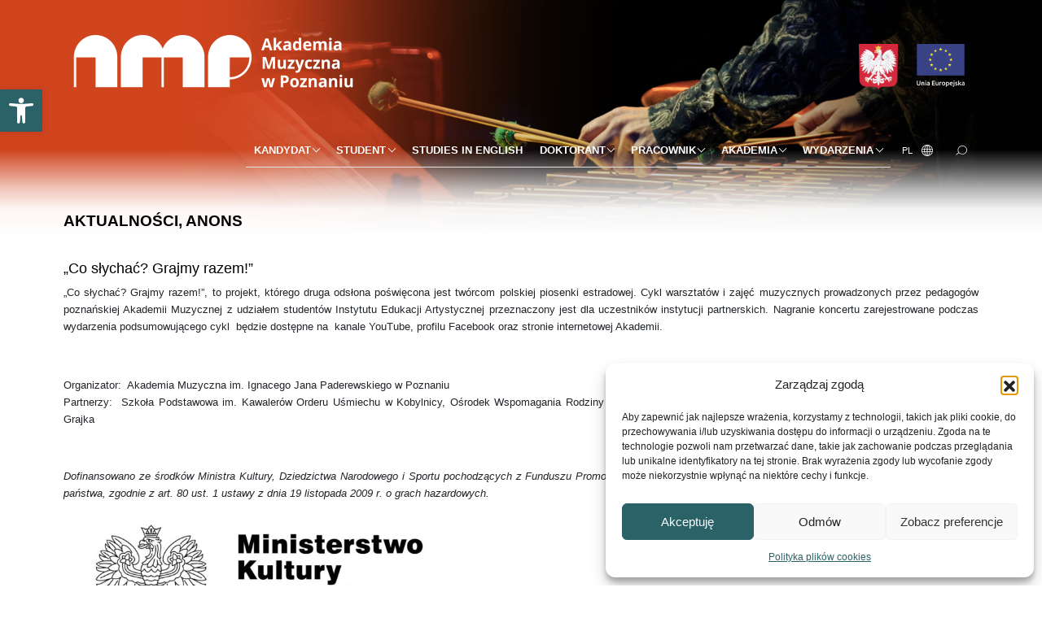

--- FILE ---
content_type: text/html; charset=UTF-8
request_url: https://amuz.edu.pl/co-slychac-grajmy-razem/
body_size: 22596
content:
<!DOCTYPE html>
<html lang="pl-PL">
    <head>
        <meta charset="UTF-8" />
        <meta name="viewport" content="width=device-width, initial-scale=1.0">
        <meta name="description" content="">
        <meta name="keywords" content="">
        <meta name="author" content="morski.pl">
    			<!--[if lt IE 9]>
		<script src="https://amuz.edu.pl/wp-content/themes/amuz/js/html5shiv.js"></script>
		<![endif]-->

		<link rel="preconnect" href="https://fonts.gstatic.com">
		<link href="https://fonts.googleapis.com/css2?family=Poppins:wght@400;500;700;800&display=swap" rel="stylesheet">
		<link href="https://unpkg.com/aos@2.3.1/dist/aos.css" rel="stylesheet">
            <!-- MailerLite Universal -->
                <script>
                    (function(w,d,e,u,f,l,n){w[f]=w[f]||function(){(w[f].q=w[f].q||[])
                    .push(arguments);},l=d.createElement(e),l.async=1,l.src=u,
                        n=d.getElementsByTagName(e)[0],n.parentNode.insertBefore(l,n);})
                    (window,document,'script','https://assets.mailerlite.com/js/universal.js','ml');
                    ml('account', '340186');
                </script>
            <!-- End MailerLite Universal -->
<script type="text/plain" data-service="google-analytics" data-category="statistics" async data-cmplz-src="https://www.googletagmanager.com/gtag/js?id=G-GGCL3ZQBN1"></script>
		<meta name='robots' content='index, follow, max-image-preview:large, max-snippet:-1, max-video-preview:-1' />

	<!-- This site is optimized with the Yoast SEO plugin v26.7 - https://yoast.com/wordpress/plugins/seo/ -->
	<title>„Co słychać? Grajmy razem!” - Akademia Muzyczna im. Ignacego Jana Paderewskiego w Poznaniu</title>
	<link rel="canonical" href="https://amuz.edu.pl/co-slychac-grajmy-razem/" />
	<meta property="og:locale" content="pl_PL" />
	<meta property="og:type" content="article" />
	<meta property="og:title" content="„Co słychać? Grajmy razem!” - Akademia Muzyczna im. Ignacego Jana Paderewskiego w Poznaniu" />
	<meta property="og:description" content="„Co słychać? Grajmy razem!”, to projekt, którego druga odsłona poświęcona jest twórcom polskiej piosenki estradowej. Cykl warsztatów i zajęć muzycznych prowadzonych przez pedagogów poznańskiej Akademii Muzycznej z udziałem studentów Instytutu [&hellip;]" />
	<meta property="og:url" content="https://amuz.edu.pl/co-slychac-grajmy-razem/" />
	<meta property="og:site_name" content="Akademia Muzyczna im. Ignacego Jana Paderewskiego w Poznaniu" />
	<meta property="article:published_time" content="2021-07-16T10:19:24+00:00" />
	<meta property="article:modified_time" content="2021-12-15T12:33:17+00:00" />
	<meta property="og:image" content="https://amuz.edu.pl/wp-content/uploads/Baner-2021-1b.jpg" />
	<meta property="og:image:width" content="1750" />
	<meta property="og:image:height" content="916" />
	<meta property="og:image:type" content="image/jpeg" />
	<meta name="author" content="Magdalena Wiśniewska" />
	<meta name="twitter:card" content="summary_large_image" />
	<meta name="twitter:label1" content="Napisane przez" />
	<meta name="twitter:data1" content="Magdalena Wiśniewska" />
	<meta name="twitter:label2" content="Szacowany czas czytania" />
	<meta name="twitter:data2" content="1 minuta" />
	<script type="application/ld+json" class="yoast-schema-graph">{"@context":"https://schema.org","@graph":[{"@type":"Article","@id":"https://amuz.edu.pl/co-slychac-grajmy-razem/#article","isPartOf":{"@id":"https://amuz.edu.pl/co-slychac-grajmy-razem/"},"author":{"name":"Magdalena Wiśniewska","@id":"https://amuz.edu.pl/#/schema/person/3a042070db69eb59ad6f658bb3826435"},"headline":"„Co słychać? Grajmy razem!”","datePublished":"2021-07-16T10:19:24+00:00","dateModified":"2021-12-15T12:33:17+00:00","mainEntityOfPage":{"@id":"https://amuz.edu.pl/co-slychac-grajmy-razem/"},"wordCount":151,"publisher":{"@id":"https://amuz.edu.pl/#organization"},"image":{"@id":"https://amuz.edu.pl/co-slychac-grajmy-razem/#primaryimage"},"thumbnailUrl":"https://amuz.edu.pl/wp-content/uploads/Baner-2021-1b.jpg","articleSection":["Aktualności","Anons"],"inLanguage":"pl-PL"},{"@type":"WebPage","@id":"https://amuz.edu.pl/co-slychac-grajmy-razem/","url":"https://amuz.edu.pl/co-slychac-grajmy-razem/","name":"„Co słychać? Grajmy razem!” - Akademia Muzyczna im. Ignacego Jana Paderewskiego w Poznaniu","isPartOf":{"@id":"https://amuz.edu.pl/#website"},"primaryImageOfPage":{"@id":"https://amuz.edu.pl/co-slychac-grajmy-razem/#primaryimage"},"image":{"@id":"https://amuz.edu.pl/co-slychac-grajmy-razem/#primaryimage"},"thumbnailUrl":"https://amuz.edu.pl/wp-content/uploads/Baner-2021-1b.jpg","datePublished":"2021-07-16T10:19:24+00:00","dateModified":"2021-12-15T12:33:17+00:00","breadcrumb":{"@id":"https://amuz.edu.pl/co-slychac-grajmy-razem/#breadcrumb"},"inLanguage":"pl-PL","potentialAction":[{"@type":"ReadAction","target":["https://amuz.edu.pl/co-slychac-grajmy-razem/"]}]},{"@type":"ImageObject","inLanguage":"pl-PL","@id":"https://amuz.edu.pl/co-slychac-grajmy-razem/#primaryimage","url":"https://amuz.edu.pl/wp-content/uploads/Baner-2021-1b.jpg","contentUrl":"https://amuz.edu.pl/wp-content/uploads/Baner-2021-1b.jpg","width":1750,"height":916},{"@type":"BreadcrumbList","@id":"https://amuz.edu.pl/co-slychac-grajmy-razem/#breadcrumb","itemListElement":[{"@type":"ListItem","position":1,"name":"Strona główna","item":"https://amuz.edu.pl/"},{"@type":"ListItem","position":2,"name":"„Co słychać? Grajmy razem!”"}]},{"@type":"WebSite","@id":"https://amuz.edu.pl/#website","url":"https://amuz.edu.pl/","name":"Akademia Muzyczna im. Ignacego Jana Paderewskiego w Poznaniu","description":"","publisher":{"@id":"https://amuz.edu.pl/#organization"},"potentialAction":[{"@type":"SearchAction","target":{"@type":"EntryPoint","urlTemplate":"https://amuz.edu.pl/?s={search_term_string}"},"query-input":{"@type":"PropertyValueSpecification","valueRequired":true,"valueName":"search_term_string"}}],"inLanguage":"pl-PL"},{"@type":"Organization","@id":"https://amuz.edu.pl/#organization","name":"Akademia Muzyczna im. Ignacego Jana Paderewskiego w Poznaniu","url":"https://amuz.edu.pl/","logo":{"@type":"ImageObject","inLanguage":"pl-PL","@id":"https://amuz.edu.pl/#/schema/logo/image/","url":"https://amuz.edu.pl/wp-content/uploads/amp_logo_uproszczona_pion_PL.jpg","contentUrl":"https://amuz.edu.pl/wp-content/uploads/amp_logo_uproszczona_pion_PL.jpg","width":1438,"height":633,"caption":"Akademia Muzyczna im. Ignacego Jana Paderewskiego w Poznaniu"},"image":{"@id":"https://amuz.edu.pl/#/schema/logo/image/"}},{"@type":"Person","@id":"https://amuz.edu.pl/#/schema/person/3a042070db69eb59ad6f658bb3826435","name":"Magdalena Wiśniewska","image":{"@type":"ImageObject","inLanguage":"pl-PL","@id":"https://amuz.edu.pl/#/schema/person/image/","url":"https://secure.gravatar.com/avatar/552cf9ae2bfa9ce5b0b39489b5e7f662575b1e63bad01d124310978699dfbd08?s=96&d=mm&r=g","contentUrl":"https://secure.gravatar.com/avatar/552cf9ae2bfa9ce5b0b39489b5e7f662575b1e63bad01d124310978699dfbd08?s=96&d=mm&r=g","caption":"Magdalena Wiśniewska"},"url":"https://amuz.edu.pl/author/magdalena-wisniewska/"}]}</script>
	<!-- / Yoast SEO plugin. -->


<link rel='dns-prefetch' href='//fonts.googleapis.com' />
<link rel="alternate" title="oEmbed (JSON)" type="application/json+oembed" href="https://amuz.edu.pl/wp-json/oembed/1.0/embed?url=https%3A%2F%2Famuz.edu.pl%2Fco-slychac-grajmy-razem%2F&#038;lang=pl" />
<link rel="alternate" title="oEmbed (XML)" type="text/xml+oembed" href="https://amuz.edu.pl/wp-json/oembed/1.0/embed?url=https%3A%2F%2Famuz.edu.pl%2Fco-slychac-grajmy-razem%2F&#038;format=xml&#038;lang=pl" />
<style id='wp-img-auto-sizes-contain-inline-css' type='text/css'>
img:is([sizes=auto i],[sizes^="auto," i]){contain-intrinsic-size:3000px 1500px}
/*# sourceURL=wp-img-auto-sizes-contain-inline-css */
</style>
<link rel='stylesheet' id='fonts-css' href='http://fonts.googleapis.com/css?family=Titillium+Web:400,400italic,600,600italic&#038;subset=latin,latin-ext' type='text/css' media='all' />
<link rel='stylesheet' id='app-css' href='https://amuz.edu.pl/wp-content/themes/amuz/style.css' type='text/css' media='all' />
<style id='wp-emoji-styles-inline-css' type='text/css'>

	img.wp-smiley, img.emoji {
		display: inline !important;
		border: none !important;
		box-shadow: none !important;
		height: 1em !important;
		width: 1em !important;
		margin: 0 0.07em !important;
		vertical-align: -0.1em !important;
		background: none !important;
		padding: 0 !important;
	}
/*# sourceURL=wp-emoji-styles-inline-css */
</style>
<link rel='stylesheet' id='wp-block-library-css' href='https://amuz.edu.pl/wp-includes/css/dist/block-library/style.min.css?ver=dcd01d911727d714bee7a55b766a5036' type='text/css' media='all' />
<style id='global-styles-inline-css' type='text/css'>
:root{--wp--preset--aspect-ratio--square: 1;--wp--preset--aspect-ratio--4-3: 4/3;--wp--preset--aspect-ratio--3-4: 3/4;--wp--preset--aspect-ratio--3-2: 3/2;--wp--preset--aspect-ratio--2-3: 2/3;--wp--preset--aspect-ratio--16-9: 16/9;--wp--preset--aspect-ratio--9-16: 9/16;--wp--preset--color--black: #000000;--wp--preset--color--cyan-bluish-gray: #abb8c3;--wp--preset--color--white: #ffffff;--wp--preset--color--pale-pink: #f78da7;--wp--preset--color--vivid-red: #cf2e2e;--wp--preset--color--luminous-vivid-orange: #ff6900;--wp--preset--color--luminous-vivid-amber: #fcb900;--wp--preset--color--light-green-cyan: #7bdcb5;--wp--preset--color--vivid-green-cyan: #00d084;--wp--preset--color--pale-cyan-blue: #8ed1fc;--wp--preset--color--vivid-cyan-blue: #0693e3;--wp--preset--color--vivid-purple: #9b51e0;--wp--preset--gradient--vivid-cyan-blue-to-vivid-purple: linear-gradient(135deg,rgb(6,147,227) 0%,rgb(155,81,224) 100%);--wp--preset--gradient--light-green-cyan-to-vivid-green-cyan: linear-gradient(135deg,rgb(122,220,180) 0%,rgb(0,208,130) 100%);--wp--preset--gradient--luminous-vivid-amber-to-luminous-vivid-orange: linear-gradient(135deg,rgb(252,185,0) 0%,rgb(255,105,0) 100%);--wp--preset--gradient--luminous-vivid-orange-to-vivid-red: linear-gradient(135deg,rgb(255,105,0) 0%,rgb(207,46,46) 100%);--wp--preset--gradient--very-light-gray-to-cyan-bluish-gray: linear-gradient(135deg,rgb(238,238,238) 0%,rgb(169,184,195) 100%);--wp--preset--gradient--cool-to-warm-spectrum: linear-gradient(135deg,rgb(74,234,220) 0%,rgb(151,120,209) 20%,rgb(207,42,186) 40%,rgb(238,44,130) 60%,rgb(251,105,98) 80%,rgb(254,248,76) 100%);--wp--preset--gradient--blush-light-purple: linear-gradient(135deg,rgb(255,206,236) 0%,rgb(152,150,240) 100%);--wp--preset--gradient--blush-bordeaux: linear-gradient(135deg,rgb(254,205,165) 0%,rgb(254,45,45) 50%,rgb(107,0,62) 100%);--wp--preset--gradient--luminous-dusk: linear-gradient(135deg,rgb(255,203,112) 0%,rgb(199,81,192) 50%,rgb(65,88,208) 100%);--wp--preset--gradient--pale-ocean: linear-gradient(135deg,rgb(255,245,203) 0%,rgb(182,227,212) 50%,rgb(51,167,181) 100%);--wp--preset--gradient--electric-grass: linear-gradient(135deg,rgb(202,248,128) 0%,rgb(113,206,126) 100%);--wp--preset--gradient--midnight: linear-gradient(135deg,rgb(2,3,129) 0%,rgb(40,116,252) 100%);--wp--preset--font-size--small: 13px;--wp--preset--font-size--medium: 20px;--wp--preset--font-size--large: 36px;--wp--preset--font-size--x-large: 42px;--wp--preset--spacing--20: 0.44rem;--wp--preset--spacing--30: 0.67rem;--wp--preset--spacing--40: 1rem;--wp--preset--spacing--50: 1.5rem;--wp--preset--spacing--60: 2.25rem;--wp--preset--spacing--70: 3.38rem;--wp--preset--spacing--80: 5.06rem;--wp--preset--shadow--natural: 6px 6px 9px rgba(0, 0, 0, 0.2);--wp--preset--shadow--deep: 12px 12px 50px rgba(0, 0, 0, 0.4);--wp--preset--shadow--sharp: 6px 6px 0px rgba(0, 0, 0, 0.2);--wp--preset--shadow--outlined: 6px 6px 0px -3px rgb(255, 255, 255), 6px 6px rgb(0, 0, 0);--wp--preset--shadow--crisp: 6px 6px 0px rgb(0, 0, 0);}:where(.is-layout-flex){gap: 0.5em;}:where(.is-layout-grid){gap: 0.5em;}body .is-layout-flex{display: flex;}.is-layout-flex{flex-wrap: wrap;align-items: center;}.is-layout-flex > :is(*, div){margin: 0;}body .is-layout-grid{display: grid;}.is-layout-grid > :is(*, div){margin: 0;}:where(.wp-block-columns.is-layout-flex){gap: 2em;}:where(.wp-block-columns.is-layout-grid){gap: 2em;}:where(.wp-block-post-template.is-layout-flex){gap: 1.25em;}:where(.wp-block-post-template.is-layout-grid){gap: 1.25em;}.has-black-color{color: var(--wp--preset--color--black) !important;}.has-cyan-bluish-gray-color{color: var(--wp--preset--color--cyan-bluish-gray) !important;}.has-white-color{color: var(--wp--preset--color--white) !important;}.has-pale-pink-color{color: var(--wp--preset--color--pale-pink) !important;}.has-vivid-red-color{color: var(--wp--preset--color--vivid-red) !important;}.has-luminous-vivid-orange-color{color: var(--wp--preset--color--luminous-vivid-orange) !important;}.has-luminous-vivid-amber-color{color: var(--wp--preset--color--luminous-vivid-amber) !important;}.has-light-green-cyan-color{color: var(--wp--preset--color--light-green-cyan) !important;}.has-vivid-green-cyan-color{color: var(--wp--preset--color--vivid-green-cyan) !important;}.has-pale-cyan-blue-color{color: var(--wp--preset--color--pale-cyan-blue) !important;}.has-vivid-cyan-blue-color{color: var(--wp--preset--color--vivid-cyan-blue) !important;}.has-vivid-purple-color{color: var(--wp--preset--color--vivid-purple) !important;}.has-black-background-color{background-color: var(--wp--preset--color--black) !important;}.has-cyan-bluish-gray-background-color{background-color: var(--wp--preset--color--cyan-bluish-gray) !important;}.has-white-background-color{background-color: var(--wp--preset--color--white) !important;}.has-pale-pink-background-color{background-color: var(--wp--preset--color--pale-pink) !important;}.has-vivid-red-background-color{background-color: var(--wp--preset--color--vivid-red) !important;}.has-luminous-vivid-orange-background-color{background-color: var(--wp--preset--color--luminous-vivid-orange) !important;}.has-luminous-vivid-amber-background-color{background-color: var(--wp--preset--color--luminous-vivid-amber) !important;}.has-light-green-cyan-background-color{background-color: var(--wp--preset--color--light-green-cyan) !important;}.has-vivid-green-cyan-background-color{background-color: var(--wp--preset--color--vivid-green-cyan) !important;}.has-pale-cyan-blue-background-color{background-color: var(--wp--preset--color--pale-cyan-blue) !important;}.has-vivid-cyan-blue-background-color{background-color: var(--wp--preset--color--vivid-cyan-blue) !important;}.has-vivid-purple-background-color{background-color: var(--wp--preset--color--vivid-purple) !important;}.has-black-border-color{border-color: var(--wp--preset--color--black) !important;}.has-cyan-bluish-gray-border-color{border-color: var(--wp--preset--color--cyan-bluish-gray) !important;}.has-white-border-color{border-color: var(--wp--preset--color--white) !important;}.has-pale-pink-border-color{border-color: var(--wp--preset--color--pale-pink) !important;}.has-vivid-red-border-color{border-color: var(--wp--preset--color--vivid-red) !important;}.has-luminous-vivid-orange-border-color{border-color: var(--wp--preset--color--luminous-vivid-orange) !important;}.has-luminous-vivid-amber-border-color{border-color: var(--wp--preset--color--luminous-vivid-amber) !important;}.has-light-green-cyan-border-color{border-color: var(--wp--preset--color--light-green-cyan) !important;}.has-vivid-green-cyan-border-color{border-color: var(--wp--preset--color--vivid-green-cyan) !important;}.has-pale-cyan-blue-border-color{border-color: var(--wp--preset--color--pale-cyan-blue) !important;}.has-vivid-cyan-blue-border-color{border-color: var(--wp--preset--color--vivid-cyan-blue) !important;}.has-vivid-purple-border-color{border-color: var(--wp--preset--color--vivid-purple) !important;}.has-vivid-cyan-blue-to-vivid-purple-gradient-background{background: var(--wp--preset--gradient--vivid-cyan-blue-to-vivid-purple) !important;}.has-light-green-cyan-to-vivid-green-cyan-gradient-background{background: var(--wp--preset--gradient--light-green-cyan-to-vivid-green-cyan) !important;}.has-luminous-vivid-amber-to-luminous-vivid-orange-gradient-background{background: var(--wp--preset--gradient--luminous-vivid-amber-to-luminous-vivid-orange) !important;}.has-luminous-vivid-orange-to-vivid-red-gradient-background{background: var(--wp--preset--gradient--luminous-vivid-orange-to-vivid-red) !important;}.has-very-light-gray-to-cyan-bluish-gray-gradient-background{background: var(--wp--preset--gradient--very-light-gray-to-cyan-bluish-gray) !important;}.has-cool-to-warm-spectrum-gradient-background{background: var(--wp--preset--gradient--cool-to-warm-spectrum) !important;}.has-blush-light-purple-gradient-background{background: var(--wp--preset--gradient--blush-light-purple) !important;}.has-blush-bordeaux-gradient-background{background: var(--wp--preset--gradient--blush-bordeaux) !important;}.has-luminous-dusk-gradient-background{background: var(--wp--preset--gradient--luminous-dusk) !important;}.has-pale-ocean-gradient-background{background: var(--wp--preset--gradient--pale-ocean) !important;}.has-electric-grass-gradient-background{background: var(--wp--preset--gradient--electric-grass) !important;}.has-midnight-gradient-background{background: var(--wp--preset--gradient--midnight) !important;}.has-small-font-size{font-size: var(--wp--preset--font-size--small) !important;}.has-medium-font-size{font-size: var(--wp--preset--font-size--medium) !important;}.has-large-font-size{font-size: var(--wp--preset--font-size--large) !important;}.has-x-large-font-size{font-size: var(--wp--preset--font-size--x-large) !important;}
/*# sourceURL=global-styles-inline-css */
</style>

<style id='classic-theme-styles-inline-css' type='text/css'>
/*! This file is auto-generated */
.wp-block-button__link{color:#fff;background-color:#32373c;border-radius:9999px;box-shadow:none;text-decoration:none;padding:calc(.667em + 2px) calc(1.333em + 2px);font-size:1.125em}.wp-block-file__button{background:#32373c;color:#fff;text-decoration:none}
/*# sourceURL=/wp-includes/css/classic-themes.min.css */
</style>
<link rel='stylesheet' id='contact-form-7-css' href='https://amuz.edu.pl/wp-content/plugins/contact-form-7/includes/css/styles.css?ver=6.1.4' type='text/css' media='all' />
<link rel='stylesheet' id='cmplz-general-css' href='https://amuz.edu.pl/wp-content/plugins/complianz-gdpr/assets/css/cookieblocker.min.css?ver=1766420624' type='text/css' media='all' />
<link rel='stylesheet' id='pojo-a11y-css' href='https://amuz.edu.pl/wp-content/plugins/pojo-accessibility/modules/legacy/assets/css/style.min.css?ver=1.0.0' type='text/css' media='all' />
<link rel='stylesheet' id='parent-style-css' href='https://amuz.edu.pl/wp-content/themes/amuz/style.css?ver=dcd01d911727d714bee7a55b766a5036' type='text/css' media='all' />
<link rel='stylesheet' id='child-style-css' href='https://amuz.edu.pl/wp-content/themes/amuz-child/style.css?ver=1.0.0' type='text/css' media='all' />
<script type="text/javascript" src="https://amuz.edu.pl/wp-includes/js/jquery/jquery.min.js?ver=3.7.1" id="jquery-core-js"></script>
<script type="text/javascript" src="https://amuz.edu.pl/wp-includes/js/jquery/jquery-migrate.min.js?ver=3.4.1" id="jquery-migrate-js"></script>
<link rel="https://api.w.org/" href="https://amuz.edu.pl/wp-json/" /><link rel="alternate" title="JSON" type="application/json" href="https://amuz.edu.pl/wp-json/wp/v2/posts/51398" /><link rel="EditURI" type="application/rsd+xml" title="RSD" href="https://amuz.edu.pl/xmlrpc.php?rsd" />

<link rel='shortlink' href='https://amuz.edu.pl/?p=51398' />
<style>.ssbl-wrap .ssbl-container .ssbl-img{width:50px;height:50px;padding:5px;border:0;box-shadow:0;display:inline}.ssbl-wrap .ssbl-container a{border:0}</style><meta name="tec-api-version" content="v1"><meta name="tec-api-origin" content="https://amuz.edu.pl"><link rel="alternate" href="https://amuz.edu.pl/wp-json/tribe/events/v1/" />			<style>.cmplz-hidden {
					display: none !important;
				}</style><style type="text/css">
#pojo-a11y-toolbar .pojo-a11y-toolbar-toggle a{ background-color: #4054b2;	color: #ffffff;}
#pojo-a11y-toolbar .pojo-a11y-toolbar-overlay, #pojo-a11y-toolbar .pojo-a11y-toolbar-overlay ul.pojo-a11y-toolbar-items.pojo-a11y-links{ border-color: #4054b2;}
body.pojo-a11y-focusable a:focus{ outline-style: solid !important;	outline-width: 1px !important;	outline-color: #4054b2 !important;}
#pojo-a11y-toolbar{ top: 110px !important;}
#pojo-a11y-toolbar .pojo-a11y-toolbar-overlay{ background-color: #ffffff;}
#pojo-a11y-toolbar .pojo-a11y-toolbar-overlay ul.pojo-a11y-toolbar-items li.pojo-a11y-toolbar-item a, #pojo-a11y-toolbar .pojo-a11y-toolbar-overlay p.pojo-a11y-toolbar-title{ color: #333333;}
#pojo-a11y-toolbar .pojo-a11y-toolbar-overlay ul.pojo-a11y-toolbar-items li.pojo-a11y-toolbar-item a.active{ background-color: #4054b2;	color: #ffffff;}
@media (max-width: 767px) { #pojo-a11y-toolbar { top: 60px !important; } }</style><link rel="icon" href="https://amuz.edu.pl/wp-content/uploads/cropped-favicon-32x32.png" sizes="32x32" />
<link rel="icon" href="https://amuz.edu.pl/wp-content/uploads/cropped-favicon-192x192.png" sizes="192x192" />
<link rel="apple-touch-icon" href="https://amuz.edu.pl/wp-content/uploads/cropped-favicon-180x180.png" />
<meta name="msapplication-TileImage" content="https://amuz.edu.pl/wp-content/uploads/cropped-favicon-270x270.png" />
		<style type="text/css" id="wp-custom-css">
			.tax-educator-category .article:not(.article-full) {
	margin-bottom: 0;
	padding-bottom: 0;
	border: none;
}

/* single-event view */
.single-tribe_events .tribe-events-event-image {
	float: right;
	max-width: 40%;
	margin-left: 1rem;
}

.single-tribe_events .download-item > span {
	display: inline;
}

.single-tribe_events .tribe-events-single-event-title {
	font-weight: 600;
	color: #212529;
	
}
.tribe-event-date-start, .tribe-event-time {
	font-size: 14px;
}

.tribe-events-content p {
	font-size: 16px;
}

.single-tribe_events .tribe-events-schedule {
	margin: 0;
}

/* meta ukrycie */

.tribe-events-meta-group-details h2, .tribe-events-meta-group-details dt, .tribe-events-meta-group-details dd:not(.tribe-events-event-categories):not(.tribe-events-event-url) {
	display: none;
}
.tribe-events-event-categories {
	margin-top: 1px !important;
}
.tribe-events-meta-group-details, .tribe-events-meta-group-venue {
	margin: 0 0.25rem;
	padding: 0;
}

.tribe-events-meta-group-details dd.tribe-events-event-categories {
	margin-top: 3px !important;
}
.tribe-events-meta-group-details dd.tribe-events-event-categories a {
	background-color: transparent;
    border: 1px solid #162B6D;
    color: #162B6D;
    font-size: 0.875rem;
    font-weight: normal;
    /* line-height: 1.375; */
    text-transform: uppercase;
    padding: 9px 1rem;
}

.tribe-events-meta-group-venue .tribe-venue {
	  background-color: #000;
    border-radius: 0;
    color: white;
    font-size: 0.875rem;
    font-weight: normal;
    line-height: 1.5;
    text-transform: uppercase;
    padding: 0.5rem 1rem;
    float: left;
		border: 1px solid #000;
}

.tribe-events-meta-group-details dd.tribe-events-event-url a {
	display: inline-block;
    border: 1px solid #162B6D;
    background-color: #162B6D;
    color: white;
    -webkit-transition: all 0.3s ease;
    transition: all 0.3s ease;
	
	
	font-size: 0.875rem;
    font-weight: normal;
   /* line-height: 1.375; */
    text-transform: uppercase;
    padding: 0.5rem 1rem;
}

.tribe-events-meta-group-details dd.tribe-events-event-url a:hover {
    background-color: transparent;
    color: #162B6D;
    text-transform: uppercase;
    -webkit-transition: all 0.3s ease;
    transition: all 0.3s ease;
	font-size: 0.875rem;
    font-weight: normal;
    /* line-height: 1.375; */
    text-transform: uppercase;
    padding: 0.5rem 1rem;

}

.tribe-events-meta-group-details dd.tribe-events-event-url a:after {
	content: "\00BB";
    display: inline-block;
    margin-left: 0.625rem;
    width: 0.71rem;
    height: 0.71rem;
    -webkit-transition: all 0.3s ease;
    transition: all 0.3s ease;
}

.tribe-events-meta-group-details dd {
	display: block;
	float: left;
	margin: 0 0.25rem;
}

.tribe-event-tags {
	color: transparent;
}

.single-tribe_events .type-tribe_events {
	border-top: none !important;
} 

/* kalendarz wydarzeń */
.tribe-events-calendar-month__calendar-event-title {
	word-break: break-word;
}

/* prev/next links */
.single a[rel="next"] {
	float: right;
}		</style>
		    </head>

		<body data-cmplz=1 class="wp-singular post-template-default single single-post postid-51398 single-format-standard wp-custom-logo wp-theme-amuz wp-child-theme-amuz-child tribe-no-js page-template-amuz-child">
	<a href="#top" id="toTopBtn" class="cd-top text-replace js-cd-top cd-top--is-visible cd-top--fade-out" data-abc="true"></a>


		<header class="mb-4">
            <style>
                                #menu-menu-glowne a, #menu-menu-glowne-eng a {
                                    color: white;
                                }
                                #menu-menu-glowne a.dropdown-toggle:after, #menu-menu-glowne-eng a.dropdown-toggle:after {
                                    border-color: white !important;
                                }
                                .chosen-lang {
                                    color: #fff;
                                }
                                .navbar .search .input-prepend .icon-search {
                                    background-image: url("https://amuz.edu.pl/wp-content/themes/amuz-child/img/search-white.svg");
                                }
                                
                                .navbar .search .input-prepend .btn:hover .icon-search {
                                    background-image: url("https://amuz.edu.pl/wp-content/themes/amuz-child/img/search.svg");
                                }
                                
                                .navbar .language-chooser .icon-language {
                                    background: url("https://amuz.edu.pl/wp-content/themes/amuz-child/img/lang-white.svg") no-repeat center center;
                                }
                                .navbar .navbar-toggler .bar {
                                    background-color: #fff;
                                }
                                
                            </style>
                        <style>
                          header .navbar {
                          position: relative;
                          }
                          header .navbar:after {
                            content: "";
                            position: absolute;
                            top: 0;
                            left: 0;
                            right: 0;
                            width: 100%;
                            height: 130%;
                            z-index: -1;
                            background-color: transparent;
                            background-image: linear-gradient(180deg, rgba(255,255,255,0) 0%, rgba(255,255,255,0) 60%, rgba(255,255,255,0.70640756302521) 76%, rgba(255,255,255,0.9529061624649859) 84%, rgba(255,255,255,1) 94%);
                            background-size: cover; 
                            background-position: center center;
                          }
                        </style>
                    
                          <style>
                            header .navbar:after {
                              background-image: linear-gradient(180deg, rgba(255,255,255,0) 0%, rgba(255,255,255,0) 60%, rgba(255,255,255,0.70640756302521) 76%, rgba(255,255,255,0.9529061624649859) 84%, rgba(255,255,255,1) 94%), url(https://amuz.edu.pl/wp-content/uploads/naglowek1.png);
                            }
                          </style>
                        
			<nav class="navbar navbar-expand-xl"  >
			<div class="container">
				<div class="row">
                    <div class="col-12 col-sm-8 col-lg-12 px-0 py-3" style="display: flex; flex-flow: row; justify-content: space-between; align-items: center;">
                        <div>

                        <a href="https://amuz.edu.pl/" title="Akademia Muzyczna im. Ignacego Jana Paderewskiego w Poznaniu" class="logo img-fluid d-none d-md-inline-block""><img src="/wp-content/uploads/amp_logo_podstawowa_poziom_PL-1.png" alt="Logo - Akademia Muzyczna"></a>

                        <a href="https://amuz.edu.pl/" title="Akademia Muzyczna im. Ignacego Jana Paderewskiego w Poznaniu" class="logo-mobile img-fluid d-inline-block d-md-none" style="width: 100%; max-width: 150px;"><img src="/wp-content/themes/amuz-child/img/jasne_pion_pl.png" alt="Logo - Akademia Muzyczna"></a>

                        </div>
                        <div style="display: flex; flex-flow: column; align-items: end;">
                            <div class="menu-social-media-container"><ul id="menu-social-media" class="nav nav-pills icon ml-auto"><li id="menu-item-64166" class="menu-item menu-item-type-custom menu-item-object-custom menu-item-64166"><a href="https://sklep.amuz.edu.pl/">Sklep</a></li>
<li id="menu-item-20" class="fb menu-item menu-item-type-custom menu-item-object-custom menu-item-20"><a target="_blank" href="https://www.facebook.com/pages/Akademia-Muzyczna-im-Ignacego-Jana-Paderewskiego-w-Poznaniu/217461635055892?fref=ts">Facebook</a></li>
<li id="menu-item-51971" class="menu-item menu-item-type-custom menu-item-object-custom menu-item-51971"><a href="https://www.instagram.com/amuzpoznan/">Instagram</a></li>
<li id="menu-item-21" class="t menu-item menu-item-type-custom menu-item-object-custom menu-item-21"><a target="_blank" href="https://twitter.com/amuz_poznan">Twitter</a></li>
<li id="menu-item-22" class="yt menu-item menu-item-type-custom menu-item-object-custom menu-item-22"><a target="_blank" href="https://www.youtube.com/channel/UCq9qBK1XBnKsXTvgP8-mW7w">YouTube</a></li>
<li id="menu-item-95994" class="tiktok menu-item menu-item-type-custom menu-item-object-custom menu-item-95994"><a href="https://www.tiktok.com/@amuzpoznan?_t=ZN-8stTbVWVwso&#038;_r=1">TikTok</a></li>
</ul></div>                            <div class="ue" style="display: inline-flex; flex-wrap: nowrap; max-width: 11rem; vertical-align: middle;">
                                <img src="https://amuz.edu.pl/wp-content/themes/amuz-child/img/ue/godlo_polski_svg.png" style="padding:0.5rem;max-width:40%; object-fit: contain; object-position: top" class="d-block img-fluid" />
                                                                        <a href="/inwestycje"><img src="/wp-content/uploads/UE-na-czarne-tlo.png" class="d-block img-fluid" style="max-height: 70px;padding:0.5rem; object-fit: contain; object-position: top" /></a>
                                    
                            </div>
                        </div>
                    </div>
				<div class="col-12 col-sm-4 col-lg-12 ml-auto align-self-end d-flex pr-0 pl-3">
				<nav><div class="nav-inner collapse navbar-collapse" id="main-navbar"><div>
					<div class="d-xl-none">
					<ul class="nav secondary">
							<li class="language-chooser">
								<span class="chosen-lang">
								pl								</span>
								<span class="icon-language icon-language-white"></span>
								<ul class="dropdown-menu text-center">
										<li class="lang-item lang-item-2 lang-item-pl current-lang lang-item-first"><a lang="pl-PL" hreflang="pl-PL" href="https://amuz.edu.pl/co-slychac-grajmy-razem/" aria-current="true">Polski</a></li>
	<li class="lang-item lang-item-3 lang-item-en no-translation"><a lang="en-US" hreflang="en-US" href="https://amuz.edu.pl/en/">English</a></li>
								</ul>
							</li>
							<li class="search mobile-search">
								<button class="btn toggle-search"><span class="icon-search icon-search-white"></span></button>
								<form name="search" class="search" action="https://amuz.edu.pl/">
									
									<div class="input-prepend">
										<label for="s"><span>Szukaj</span><input id="s" type="text" placeholder="Szukaj" value="" name="s" title="Szukana fraza: "/></label>
										
										<div class="btn-group">
											<button class="btn" tabindex="-1"><span class="icon-search"></span></button>
										</div>
									</div>
									
								</form>
							</li>
							<li>
								<button class="navbar-toggler" type="button" data-toggle="collapse" data-target="#main-navbar" aria-controls="main-navbar" aria-expanded="false" aria-label="Toggle navigation">
									<span class="bar"></span>
									<span class="bar"></span>
									<span class="bar"></span>
								</button>
							</li>
						</ul>
					</div>
					<div class="with-scroll">
				<ul id="menu-menu-glowne" class="nav primary" role="menu" tabindex="0" itemscope itemtype="http://www.schema.org/SiteNavigationElement"><li  id="menu-item-253" class="menu-item menu-item-type-post_type menu-item-object-page menu-item-has-children dropdown menu-item-253 nav-item"><a href="#" data-toggle="dropdown" aria-expanded="false" class="dropdown-toggle nav-link" id="menu-item-dropdown-253"><span itemprop="name">Kandydat</span></a>
<ul class="dropdown-menu" aria-labelledby="menu-item-dropdown-253">
	<li  id="menu-item-68497" class="menu-item menu-item-type-post_type menu-item-object-page menu-item-68497 nav-item"><a itemprop="url" href="https://amuz.edu.pl/informator/" class="dropdown-item"><span itemprop="name">Informator</span></a></li>
	<li  id="menu-item-48167" class="menu-item menu-item-type-post_type menu-item-object-page menu-item-48167 nav-item"><a itemprop="url" href="https://amuz.edu.pl/drzwi-otwarte-2/" class="dropdown-item"><span itemprop="name">Drzwi Otwarte</span></a></li>
	<li  id="menu-item-50042" class="menu-item menu-item-type-post_type menu-item-object-page menu-item-50042 nav-item"><a itemprop="url" href="https://amuz.edu.pl/rekrutacja-2/" class="dropdown-item"><span itemprop="name">Rekrutacja</span></a></li>
	<li  id="menu-item-51338" class="menu-item menu-item-type-post_type menu-item-object-page menu-item-51338 nav-item"><a itemprop="url" href="https://amuz.edu.pl/etapy-i-wyniki-rekrutacji/" class="dropdown-item"><span itemprop="name">Etapy i wyniki rekrutacji</span></a></li>
	<li  id="menu-item-81765" class="menu-item menu-item-type-post_type menu-item-object-page menu-item-81765 nav-item"><a itemprop="url" href="https://amuz.edu.pl/studium-musicalu-2/" class="dropdown-item"><span itemprop="name">Studium Musicalu</span></a></li>
</ul>
</li>
<li  id="menu-item-254" class="menu-item menu-item-type-post_type menu-item-object-page menu-item-has-children dropdown menu-item-254 nav-item"><a href="#" data-toggle="dropdown" aria-expanded="false" class="dropdown-toggle nav-link" id="menu-item-dropdown-254"><span itemprop="name">Student</span></a>
<ul class="dropdown-menu" aria-labelledby="menu-item-dropdown-254">
	<li  id="menu-item-106115" class="menu-item menu-item-type-post_type menu-item-object-page menu-item-106115 nav-item"><a itemprop="url" href="https://amuz.edu.pl/fakultety-2/" class="dropdown-item"><span itemprop="name">Fakultety</span></a></li>
	<li  id="menu-item-1582" class="menu-item menu-item-type-post_type menu-item-object-page menu-item-1582 nav-item"><a itemprop="url" href="https://amuz.edu.pl/dla-studenta/regulaminy-i-plany-zajec/" class="dropdown-item"><span itemprop="name">Regulaminy, plany zajęć i studiów, sylabusy</span></a></li>
	<li  id="menu-item-104790" class="menu-item menu-item-type-post_type menu-item-object-page menu-item-104790 nav-item"><a itemprop="url" href="https://amuz.edu.pl/platformy-studenckie/" class="dropdown-item"><span itemprop="name">Platformy studenckie</span></a></li>
	<li  id="menu-item-72340" class="menu-item menu-item-type-post_type menu-item-object-page menu-item-72340 nav-item"><a itemprop="url" href="https://amuz.edu.pl/dyplomanci/" class="dropdown-item"><span itemprop="name">Dyplomanci</span></a></li>
	<li  id="menu-item-729" class="menu-item menu-item-type-post_type menu-item-object-page menu-item-729 nav-item"><a itemprop="url" href="https://amuz.edu.pl/erasmus-2/" class="dropdown-item"><span itemprop="name">Erasmus+</span></a></li>
	<li  id="menu-item-3027" class="menu-item menu-item-type-post_type menu-item-object-page menu-item-3027 nav-item"><a itemprop="url" href="https://amuz.edu.pl/dla-studenta/pomoc-materialna/" class="dropdown-item"><span itemprop="name">Pomoc materialna</span></a></li>
	<li  id="menu-item-81979" class="menu-item menu-item-type-post_type menu-item-object-page menu-item-81979 nav-item"><a itemprop="url" href="https://amuz.edu.pl/studenci-z-chin-%e6%9d%a5%e8%87%aa%e4%b8%ad%e5%9b%bd%e7%9a%84%e5%ad%a6%e7%94%9f/" class="dropdown-item"><span itemprop="name">Studenci z Chin / 来自中国的学生</span></a></li>
	<li  id="menu-item-81150" class="menu-item menu-item-type-post_type menu-item-object-page menu-item-81150 nav-item"><a itemprop="url" href="https://amuz.edu.pl/pomost/" class="dropdown-item"><span itemprop="name">PoMost</span></a></li>
	<li  id="menu-item-1300" class="menu-item menu-item-type-post_type menu-item-object-page menu-item-1300 nav-item"><a itemprop="url" href="https://amuz.edu.pl/dla-studenta/komunikaty/" class="dropdown-item"><span itemprop="name">Komunikaty i zarządzenia</span></a></li>
	<li  id="menu-item-755" class="menu-item menu-item-type-post_type menu-item-object-page menu-item-755 nav-item"><a itemprop="url" href="https://amuz.edu.pl/dla-studenta/komunikaty-i-formularze-do-pobrania/" class="dropdown-item"><span itemprop="name">Formularze do pobrania</span></a></li>
	<li  id="menu-item-1734" class="menu-item menu-item-type-post_type menu-item-object-page menu-item-1734 nav-item"><a itemprop="url" href="https://amuz.edu.pl/dla-studenta/samorzady-studenckie/" class="dropdown-item"><span itemprop="name">Samorząd Studencki</span></a></li>
	<li  id="menu-item-47247" class="menu-item menu-item-type-custom menu-item-object-custom menu-item-47247 nav-item"><a itemprop="url" href="https://amuz.edu.pl/psycholog/" class="dropdown-item"><span itemprop="name">Wsparcie psychologiczne</span></a></li>
	<li  id="menu-item-697" class="menu-item menu-item-type-post_type menu-item-object-page menu-item-697 nav-item"><a itemprop="url" href="https://amuz.edu.pl/dla-studenta/kola-naukowe-i-inne-organizacje-studenckie/" class="dropdown-item"><span itemprop="name">Koła naukowe i inne organizacje studenckie</span></a></li>
	<li  id="menu-item-2184" class="menu-item menu-item-type-post_type menu-item-object-page menu-item-2184 nav-item"><a itemprop="url" href="https://amuz.edu.pl/dla-studenta/oferty-pracy/" class="dropdown-item"><span itemprop="name">Oferty pracy</span></a></li>
	<li  id="menu-item-31920" class="menu-item menu-item-type-post_type menu-item-object-page menu-item-31920 nav-item"><a itemprop="url" href="https://amuz.edu.pl/struktura/inne-jednostki/jednostki-miedzywydzialowe/studium-jezykow-obcych/" class="dropdown-item"><span itemprop="name">Studium Języków Obcych</span></a></li>
	<li  id="menu-item-44938" class="menu-item menu-item-type-custom menu-item-object-custom menu-item-44938 nav-item"><a itemprop="url" href="https://amuz.edu.pl/studiumpedagogiczne/" class="dropdown-item"><span itemprop="name">Studium Pedagogiczne</span></a></li>
	<li  id="menu-item-34969" class="menu-item menu-item-type-post_type menu-item-object-page menu-item-34969 nav-item"><a itemprop="url" href="https://amuz.edu.pl/studium-wychowania-fizycznego-i-sportu/" class="dropdown-item"><span itemprop="name">Studium Wychowania Fizycznego i Sportu</span></a></li>
	<li  id="menu-item-1600" class="menu-item menu-item-type-post_type menu-item-object-page menu-item-1600 nav-item"><a itemprop="url" href="https://amuz.edu.pl/dla-studenta/orkiestra-symfoniczna-akademii-muzycznej/" class="dropdown-item"><span itemprop="name">Orkiestra Symfoniczna Akademii Muzycznej</span></a></li>
	<li  id="menu-item-5159" class="menu-item menu-item-type-post_type menu-item-object-page menu-item-5159 nav-item"><a itemprop="url" href="https://amuz.edu.pl/chor-kameralny/" class="dropdown-item"><span itemprop="name">Chór Kameralny (Paderewski Chamber Choir)</span></a></li>
	<li  id="menu-item-1875" class="menu-item menu-item-type-post_type menu-item-object-page menu-item-1875 nav-item"><a itemprop="url" href="https://amuz.edu.pl/dla-studenta/chor-ogolnouczelniany/" class="dropdown-item"><span itemprop="name">Chór Ogólnouczelniany</span></a></li>
	<li  id="menu-item-2035" class="menu-item menu-item-type-post_type menu-item-object-page menu-item-2035 nav-item"><a itemprop="url" href="https://amuz.edu.pl/aktualnosci/" class="dropdown-item"><span itemprop="name">Nasze sukcesy</span></a></li>
	<li  id="menu-item-68977" class="menu-item menu-item-type-post_type menu-item-object-page menu-item-68977 nav-item"><a itemprop="url" href="https://amuz.edu.pl/konkursy-muzyczne-warsztaty-wspolpraca-artystyczna/" class="dropdown-item"><span itemprop="name">Zewnętrzne konkursy muzyczne, warsztaty, współpraca artystyczna</span></a></li>
</ul>
</li>
<li  id="menu-item-51839" class="menu-item menu-item-type-post_type menu-item-object-page menu-item-51839 nav-item"><a itemprop="url" href="https://amuz.edu.pl/studies-in-english-2/" class="nav-link"><span itemprop="name">Studies in English</span></a></li>
<li  id="menu-item-47738" class="menu-item menu-item-type-post_type menu-item-object-page menu-item-has-children dropdown menu-item-47738 nav-item"><a href="#" data-toggle="dropdown" aria-expanded="false" class="dropdown-toggle nav-link" id="menu-item-dropdown-47738"><span itemprop="name">DOKTORANT</span></a>
<ul class="dropdown-menu" aria-labelledby="menu-item-dropdown-47738">
	<li  id="menu-item-47740" class="menu-item menu-item-type-post_type menu-item-object-page menu-item-47740 nav-item"><a itemprop="url" href="https://amuz.edu.pl/doktorant/szkola-doktorska/" class="dropdown-item"><span itemprop="name">Szkoły Doktorskie</span></a></li>
	<li  id="menu-item-55104" class="menu-item menu-item-type-post_type menu-item-object-page dropdown menu-item-55104 nav-item"><a itemprop="url" href="https://amuz.edu.pl/doktorant/szkola-doktorska/rekrutacja/" class="dropdown-item"><span itemprop="name">Rekrutacja</span></a></li>
	<li  id="menu-item-261" class="menu-item menu-item-type-post_type menu-item-object-page menu-item-261 nav-item"><a itemprop="url" href="https://amuz.edu.pl/doktorant/stopnie-i-tytuly/" class="dropdown-item"><span itemprop="name">Postępowanie awansowe</span></a></li>
	<li  id="menu-item-48050" class="menu-item menu-item-type-post_type menu-item-object-page menu-item-48050 nav-item"><a itemprop="url" href="https://amuz.edu.pl/doktorant/formularze-do-pobrania/" class="dropdown-item"><span itemprop="name">Formularze do pobrania</span></a></li>
	<li  id="menu-item-48205" class="menu-item menu-item-type-post_type menu-item-object-page menu-item-48205 nav-item"><a itemprop="url" href="https://amuz.edu.pl/doktorant/komunikaty/" class="dropdown-item"><span itemprop="name">Komunikaty i zarządzenia</span></a></li>
	<li  id="menu-item-47745" class="menu-item menu-item-type-custom menu-item-object-custom menu-item-47745 nav-item"><a itemprop="url" href="https://amuz.edu.pl/doktorant/pomoc-materialna/" class="dropdown-item"><span itemprop="name">Pomoc materialna</span></a></li>
	<li  id="menu-item-47741" class="menu-item menu-item-type-custom menu-item-object-custom menu-item-47741 nav-item"><a itemprop="url" href="https://amuz.edu.pl/psycholog/" class="dropdown-item"><span itemprop="name">Wsparcie psychologiczne</span></a></li>
	<li  id="menu-item-47742" class="menu-item menu-item-type-post_type menu-item-object-page menu-item-47742 nav-item"><a itemprop="url" href="https://amuz.edu.pl/eduroam/" class="dropdown-item"><span itemprop="name">Eduroam</span></a></li>
	<li  id="menu-item-95006" class="menu-item menu-item-type-post_type menu-item-object-page menu-item-95006 nav-item"><a itemprop="url" href="https://amuz.edu.pl/usos/" class="dropdown-item"><span itemprop="name">USOS</span></a></li>
</ul>
</li>
<li  id="menu-item-255" class="menu-item menu-item-type-post_type menu-item-object-page menu-item-has-children dropdown menu-item-255 nav-item"><a href="#" data-toggle="dropdown" aria-expanded="false" class="dropdown-toggle nav-link" id="menu-item-dropdown-255"><span itemprop="name">Pracownik</span></a>
<ul class="dropdown-menu" aria-labelledby="menu-item-dropdown-255">
	<li  id="menu-item-1254" class="menu-item menu-item-type-post_type menu-item-object-page menu-item-1254 nav-item"><a itemprop="url" href="https://amuz.edu.pl/dla-pedagoga/komunikaty/" class="dropdown-item"><span itemprop="name">Komunikaty i zarządzenia</span></a></li>
	<li  id="menu-item-103394" class="menu-item menu-item-type-post_type menu-item-object-page menu-item-103394 nav-item"><a itemprop="url" href="https://amuz.edu.pl/systemy-uczelniane/" class="dropdown-item"><span itemprop="name">Systemy uczelniane</span></a></li>
	<li  id="menu-item-955" class="menu-item menu-item-type-post_type menu-item-object-page menu-item-955 nav-item"><a itemprop="url" href="https://amuz.edu.pl/dla-pedagoga/formularze-do-pobrania/" class="dropdown-item"><span itemprop="name">Formularze do pobrania</span></a></li>
	<li  id="menu-item-76371" class="menu-item menu-item-type-post_type menu-item-object-page menu-item-76371 nav-item"><a itemprop="url" href="https://amuz.edu.pl/erasmus-2/" class="dropdown-item"><span itemprop="name">Erasmus+</span></a></li>
	<li  id="menu-item-52766" class="menu-item menu-item-type-post_type menu-item-object-page menu-item-52766 nav-item"><a itemprop="url" href="https://amuz.edu.pl/dla-pedagoga/ocena-okresowa-nauczyciela-akademickiego/" class="dropdown-item"><span itemprop="name">Ocena okresowa nauczyciela akademickiego</span></a></li>
	<li  id="menu-item-24126" class="menu-item menu-item-type-post_type menu-item-object-page menu-item-24126 nav-item"><a itemprop="url" href="https://amuz.edu.pl/struktura/formularz-dla-pedagoga/" class="dropdown-item"><span itemprop="name">Formularz dla pedagoga (biogram)</span></a></li>
	<li  id="menu-item-42570" class="menu-item menu-item-type-post_type menu-item-object-page menu-item-42570 nav-item"><a itemprop="url" href="https://amuz.edu.pl/harmonogram-online/" class="dropdown-item"><span itemprop="name">Harmonogram online</span></a></li>
	<li  id="menu-item-2200" class="menu-item menu-item-type-post_type menu-item-object-page menu-item-2200 nav-item"><a itemprop="url" href="https://amuz.edu.pl/dla-pedagoga/komunikaty/konkursy-na-stanowiska-nauczycieli-akademickich/" class="dropdown-item"><span itemprop="name">Konkursy na stanowiska nauczycieli akademickich</span></a></li>
	<li  id="menu-item-47246" class="menu-item menu-item-type-custom menu-item-object-custom menu-item-47246 nav-item"><a itemprop="url" href="https://amuz.edu.pl/psycholog/" class="dropdown-item"><span itemprop="name">Wsparcie psychologiczne</span></a></li>
</ul>
</li>
<li  id="menu-item-90867" class="menu-item menu-item-type-custom menu-item-object-custom menu-item-has-children dropdown menu-item-90867 nav-item"><a href="#" data-toggle="dropdown" aria-expanded="false" class="dropdown-toggle nav-link" id="menu-item-dropdown-90867"><span itemprop="name">Akademia</span></a>
<ul class="dropdown-menu" aria-labelledby="menu-item-dropdown-90867">
	<li  id="menu-item-90868" class="menu-item menu-item-type-custom menu-item-object-custom menu-item-90868 nav-item"><a itemprop="url" href="https://amuz.edu.pl/o-uczelni/" class="dropdown-item"><span itemprop="name">O uczelni</span></a></li>
	<li  id="menu-item-75" class="menu-item menu-item-type-post_type menu-item-object-page menu-item-75 nav-item"><a itemprop="url" href="https://amuz.edu.pl/wladze/" class="dropdown-item"><span itemprop="name">Władze</span></a></li>
	<li  id="menu-item-103423" class="menu-item menu-item-type-post_type menu-item-object-page menu-item-103423 nav-item"><a itemprop="url" href="https://amuz.edu.pl/fundacja-akademii-muzycznej/" class="dropdown-item"><span itemprop="name">Fundacja Akademii Muzycznej im. I.J. Paderewskiego w Poznaniu</span></a></li>
	<li  id="menu-item-92198" class="menu-item menu-item-type-post_type_archive menu-item-object-nauczyciel menu-item-92198 nav-item"><a itemprop="url" href="https://amuz.edu.pl/nauczyciel/" class="dropdown-item"><span itemprop="name">Kadra pedagogiczna</span></a></li>
	<li  id="menu-item-37896" class="menu-item menu-item-type-post_type menu-item-object-page dropdown menu-item-37896 nav-item"><a itemprop="url" href="https://amuz.edu.pl/nowa-struktura-uczelni/" class="dropdown-item"><span itemprop="name">Struktura uczelni</span></a></li>
	<li  id="menu-item-58155" class="menu-item menu-item-type-post_type menu-item-object-page menu-item-58155 nav-item"><a itemprop="url" href="https://amuz.edu.pl/wspolpraca-z-zagranica/" class="dropdown-item"><span itemprop="name">Współpraca z zagranicą</span></a></li>
	<li  id="menu-item-683" class="menu-item menu-item-type-post_type menu-item-object-page menu-item-683 nav-item"><a itemprop="url" href="https://amuz.edu.pl/erasmus-2/" class="dropdown-item"><span itemprop="name">Erasmus+</span></a></li>
	<li  id="menu-item-50806" class="menu-item menu-item-type-post_type menu-item-object-page menu-item-50806 nav-item"><a itemprop="url" href="https://amuz.edu.pl/poczet-rektorow/" class="dropdown-item"><span itemprop="name">Poczet rektorów</span></a></li>
	<li  id="menu-item-50725" class="menu-item menu-item-type-post_type menu-item-object-page menu-item-50725 nav-item"><a itemprop="url" href="https://amuz.edu.pl/doktorzy-honoris-causa/" class="dropdown-item"><span itemprop="name">Doktorzy honoris causa</span></a></li>
	<li  id="menu-item-57" class="menu-item menu-item-type-post_type menu-item-object-page menu-item-57 nav-item"><a itemprop="url" href="https://amuz.edu.pl/patron/" class="dropdown-item"><span itemprop="name">Patron</span></a></li>
	<li  id="menu-item-3804" class="menu-item menu-item-type-post_type menu-item-object-page menu-item-3804 nav-item"><a itemprop="url" href="https://amuz.edu.pl/dzial-kadr/" class="dropdown-item"><span itemprop="name">Administracja</span></a></li>
	<li  id="menu-item-18842" class="menu-item menu-item-type-post_type menu-item-object-page menu-item-18842 nav-item"><a itemprop="url" href="https://amuz.edu.pl/uczelniany-system-jakosci-ksztalcenia/" class="dropdown-item"><span itemprop="name">System Jakości Kształcenia</span></a></li>
	<li  id="menu-item-6837" class="menu-item menu-item-type-post_type menu-item-object-page dropdown menu-item-6837 nav-item"><a itemprop="url" href="https://amuz.edu.pl/bip/" class="dropdown-item"><span itemprop="name">Biuletyn Informacji Publicznej</span></a></li>
	<li  id="menu-item-51" class="menu-item menu-item-type-post_type menu-item-object-page dropdown menu-item-51 nav-item"><a itemprop="url" href="https://amuz.edu.pl/dokumenty/" class="dropdown-item"><span itemprop="name">Dokumenty</span></a></li>
	<li  id="menu-item-34177" class="menu-item menu-item-type-post_type menu-item-object-page menu-item-34177 nav-item"><a itemprop="url" href="https://amuz.edu.pl/system-identyfikacji-wizualnej/" class="dropdown-item"><span itemprop="name">System Identyfikacji Wizualnej</span></a></li>
	<li  id="menu-item-37954" class="menu-item menu-item-type-post_type menu-item-object-page menu-item-37954 nav-item"><a itemprop="url" href="https://amuz.edu.pl/eduroam/" class="dropdown-item"><span itemprop="name">Eduroam</span></a></li>
	<li  id="menu-item-47115" class="menu-item menu-item-type-custom menu-item-object-custom menu-item-47115 nav-item"><a itemprop="url" href="https://amuz.edu.pl/bufet/" class="dropdown-item"><span itemprop="name">Bufet</span></a></li>
</ul>
</li>
<li  id="menu-item-52773" class="menu-item menu-item-type-custom menu-item-object-custom menu-item-has-children dropdown menu-item-52773 nav-item"><a href="#" data-toggle="dropdown" aria-expanded="false" class="dropdown-toggle nav-link" id="menu-item-dropdown-52773"><span itemprop="name">WYDARZENIA</span></a>
<ul class="dropdown-menu" aria-labelledby="menu-item-dropdown-52773">
	<li  id="menu-item-89714" class="menu-item menu-item-type-post_type_archive menu-item-object-tribe_events menu-item-89714 nav-item"><a itemprop="url" href="https://amuz.edu.pl/events-new/" class="dropdown-item"><span itemprop="name">Kalendarium</span></a></li>
	<li  id="menu-item-52777" class="menu-item menu-item-type-post_type menu-item-object-page menu-item-52777 nav-item"><a itemprop="url" href="https://amuz.edu.pl/konkursy/" class="dropdown-item"><span itemprop="name">Konkursy</span></a></li>
	<li  id="menu-item-88527" class="menu-item menu-item-type-post_type menu-item-object-page menu-item-88527 nav-item"><a itemprop="url" href="https://amuz.edu.pl/scena-letnia-w-akademii-muzycznej-im-i-j-paderewskiego-w-poznaniu/" class="dropdown-item"><span itemprop="name">Scena Letnia w Akademii Muzycznej</span></a></li>
	<li  id="menu-item-104351" class="menu-item menu-item-type-post_type menu-item-object-page menu-item-104351 nav-item"><a itemprop="url" href="https://amuz.edu.pl/letnie-kursy-mistrzowskie-w-akademii-muzycznej-im-i-j-paderewskiego-w-poznaniu/" class="dropdown-item"><span itemprop="name">Letnie Kursy Mistrzowskie</span></a></li>
	<li  id="menu-item-91176" class="menu-item menu-item-type-post_type menu-item-object-page menu-item-91176 nav-item"><a itemprop="url" href="https://amuz.edu.pl/akademicka-agencja-artystyczna/" class="dropdown-item"><span itemprop="name">Akademicka Agencja Artystyczna</span></a></li>
</ul>
</li>
</ul>										
					
					</div></div>
					</div></nav>
						<ul class="nav secondary">
							<li class="language-chooser">
								<span class="chosen-lang">
								pl								</span>
								<span class="icon-language"></span>
								<ul class="dropdown-menu text-center">
										<li class="lang-item lang-item-2 lang-item-pl current-lang lang-item-first"><a lang="pl-PL" hreflang="pl-PL" href="https://amuz.edu.pl/co-slychac-grajmy-razem/" aria-current="true">Polski</a></li>
	<li class="lang-item lang-item-3 lang-item-en no-translation"><a lang="en-US" hreflang="en-US" href="https://amuz.edu.pl/en/">English</a></li>
								</ul>
							</li>
							<li class="d-none d-xl-inline-block">
								<form name="search" class="search" action="https://amuz.edu.pl/">
									
									<div class="input-prepend">
										<label for="s"><span>Szukaj</span><input id="s" type="text" placeholder="Szukaj" value="" name="s" title="Szukana fraza: "/></label>
										
										<div class="btn-group">
											<button class="btn" tabindex="-1"><span class="icon-search"></span></button>
										</div>
									</div>
									
								</form>
							</li>
							<li>
							<button class="navbar-toggler" type="button" data-toggle="collapse" data-target="#main-navbar" aria-controls="main-navbar" aria-expanded="false" aria-label="Toggle navigation">
								<span class="bar"></span>
								<span class="bar"></span>
								<span class="bar"></span>
							</button>
							</li>
						</ul>
						</div>
				</div>
			</div>
		</header>


<div class="container main-content">
	<div class="row hidden-phone hidden-print">
		<div class="col">
			<h4>Aktualności, Anons</h4>
		</div>
    </div>
    <div class="row main">
	<div class="col-12 ">
		<div class="row">
			<div class="col">
				<div id="post-51398" class="article article-full">
	<h3>
	    <a href="https://amuz.edu.pl/co-slychac-grajmy-razem/">
				„Co słychać? Grajmy razem!”	    </a>
	</h3>
		<!-- <a href="https://amuz.edu.pl/wp-content/uploads/Baner-2021-1b-1024x536.jpg" title="„Co słychać? Grajmy razem!”" class="lightbox"><img width="700" height="480" src="https://amuz.edu.pl/wp-content/uploads/Baner-2021-1b-700x480.jpg" class="article-icon pull-left wp-post-image" alt="" decoding="async" fetchpriority="high" /></a> -->
	<div style="text-align: justify;"><span class="s1">„Co słychać? Grajmy razem!”, to projekt, którego druga odsłona poświęcona jest twórcom polskiej piosenki estradowej. Cykl warsztatów i zajęć muzycznych prowadzonych przez pedagogów poznańskiej Akademii Muzycznej z udziałem studentów Instytutu Edukacji Artystycznej przeznaczony jest dla uczestników instytucji partnerskich. </span><span class="s2">Nagranie koncertu zarejestrowane podczas wydarzenia podsumowującego cykl </span> <span class="s1">będzie dostępne na </span> <span class="s2">kanale YouTube, profilu Facebook oraz stronie internetowej Akademii.</span></div>
<div>
<table style="height: 51px;" width="863">
<tbody>
<tr>
<td></td>
</tr>
</tbody>
</table>
</div>
<div style="text-align: justify;"></div>
<div style="text-align: justify;"><span class="s2">Organizator: </span> <span class="s1">Akademia Muzyczna im. Ignacego Jana Paderewskiego w Poznaniu</span></div>
<div style="text-align: justify;"></div>
<div style="text-align: justify;"><span class="s2">Partnerzy: </span> <span class="s1">Szkoła Podstawowa im. Kawalerów Orderu Uśmiechu w Kobylnicy, Ośrodek Wspomagania Rodziny w Kobylnicy, Stowarzyszenie Przyjaciół Dzieci Specjalnej Troski im. Leszka Grajka</span></div>
<div>
<table style="height: 49px;" width="878">
<tbody>
<tr>
<td></td>
</tr>
</tbody>
</table>
</div>
<div style="text-align: justify;"><em><span class="s3">Dofinansowano ze środków Ministra Kultury, Dziedzictwa Narodowego i Sportu pochodzących z Funduszu Promocji Kultury, uzyskanych z dopłat ustanowionych w grach objętych monopolem państwa, zgodnie z art. 80 ust. 1 ustawy z dnia 19 listopada 2009 r. o grach hazardowych.</span></em></div>
<div></div>
<div><img decoding="async" class="alignnone wp-image-55649" src="https://amuz.edu.pl/wp-content/uploads/MKiDN_czarne-700x290.jpg" alt="" width="480" height="199" srcset="https://amuz.edu.pl/wp-content/uploads/MKiDN_czarne-700x290.jpg 700w, https://amuz.edu.pl/wp-content/uploads/MKiDN_czarne-1024x424.jpg 1024w, https://amuz.edu.pl/wp-content/uploads/MKiDN_czarne-768x318.jpg 768w, https://amuz.edu.pl/wp-content/uploads/MKiDN_czarne.jpg 1200w" sizes="(max-width: 480px) 100vw, 480px" /></div>
<div></div>
<div><img decoding="async" class="alignnone wp-image-55650" src="https://amuz.edu.pl/wp-content/uploads/Struktura360-KulturaDostepna-lifting-LOGO-czarne-421x300.jpg" alt="" width="480" height="342" srcset="https://amuz.edu.pl/wp-content/uploads/Struktura360-KulturaDostepna-lifting-LOGO-czarne-421x300.jpg 421w, https://amuz.edu.pl/wp-content/uploads/Struktura360-KulturaDostepna-lifting-LOGO-czarne-768x547.jpg 768w, https://amuz.edu.pl/wp-content/uploads/Struktura360-KulturaDostepna-lifting-LOGO-czarne.jpg 800w" sizes="(max-width: 480px) 100vw, 480px" /></div>
<div></div>
<div></div>
<div><img loading="lazy" decoding="async" class="alignnone wp-image-54281" src="https://amuz.edu.pl/wp-content/uploads/fundacja-nowe-logo_Easy-Resize.com_-700x235.jpg" alt="" width="480" height="161" srcset="https://amuz.edu.pl/wp-content/uploads/fundacja-nowe-logo_Easy-Resize.com_-700x235.jpg 700w, https://amuz.edu.pl/wp-content/uploads/fundacja-nowe-logo_Easy-Resize.com_-1024x343.jpg 1024w, https://amuz.edu.pl/wp-content/uploads/fundacja-nowe-logo_Easy-Resize.com_-768x257.jpg 768w, https://amuz.edu.pl/wp-content/uploads/fundacja-nowe-logo_Easy-Resize.com_.jpg 1280w" sizes="auto, (max-width: 480px) 100vw, 480px" /></div>
<div></div>
<div></div>
	    
</div>
					<a href="https://amuz.edu.pl/program-stypendialny-dla-osob-zwiazanych-z-poznanskim-srodowiskiem-kulturalnym-w-roku-2021/" rel="prev">&larr; Poprzedni artykuł</a><a href="https://amuz.edu.pl/otwarte-warsztaty-aktorskie-wrzesien-2021/" rel="next">Następny artykuł &rarr;</a>							</div>
		</div>
	</div>
    </div>
</div>


<footer class="hidden-print">
	<div class="container">
        
                <div class="row d-flex align-items-center">
                    <div class="col-12 col-md-4 mb-5 d-flex">
                       <img class="m-auto" src="/wp-content/themes/amuz-child/img/logo-ciemne-pl.png" alt="Akademia Muzyczna w Poznaniu">
                    </div>
                    <div class="col-12 col-md-6 mb-5  pl-0 pl-md-4">
						                        	                            	<div class="ml-embedded" data-form="S9Ep7w"></div>
                        	                    							
                    </div>
                </div>
        
		<div class="row">
			<div class="col-md-4 col-lg-3">
				<div class="amuz-address">
					<div id="text-3" class="widget widget_text">			<div class="textwidget"><p>Akademia Muzyczna im. I.J. Paderewskiego w Poznaniu<br />
ul. Święty Marcin 87<br />
61-808 Poznań<br />
T: +48 61 856 89 44 (centrala)<br />
fax: +48 61 853 66 76</p>
<p>Konto bankowe:<br />
66109013620000000036017907<br />
Santander Bank Polska<br />
pl. Andersa 5, VI Oddz. w Poznaniu<br />
VI Oddz. w Poznaniu</p>
<p>&nbsp;</p>
</div>
		</div>				</div>
				<div class="amuz-social">
					<div class="menu-social-media-container"><ul id="menu-social-media-1" class="nav nav-pills icon" itemscope itemtype="http://www.schema.org/SiteNavigationElement"><li class="menu-item menu-item-type-custom menu-item-object-custom menu-item-64166"><a href="https://sklep.amuz.edu.pl/">Sklep</a></li>
<li class="fb menu-item menu-item-type-custom menu-item-object-custom menu-item-20"><a target="_blank" href="https://www.facebook.com/pages/Akademia-Muzyczna-im-Ignacego-Jana-Paderewskiego-w-Poznaniu/217461635055892?fref=ts">Facebook</a></li>
<li class="menu-item menu-item-type-custom menu-item-object-custom menu-item-51971"><a href="https://www.instagram.com/amuzpoznan/">Instagram</a></li>
<li class="t menu-item menu-item-type-custom menu-item-object-custom menu-item-21"><a target="_blank" href="https://twitter.com/amuz_poznan">Twitter</a></li>
<li class="yt menu-item menu-item-type-custom menu-item-object-custom menu-item-22"><a target="_blank" href="https://www.youtube.com/channel/UCq9qBK1XBnKsXTvgP8-mW7w">YouTube</a></li>
<li class="tiktok menu-item menu-item-type-custom menu-item-object-custom menu-item-95994"><a href="https://www.tiktok.com/@amuzpoznan?_t=ZN-8stTbVWVwso&#038;_r=1">TikTok</a></li>
</ul></div>				</div>
				<div class="amuz-widget">
					<div id="text-4" class="widget widget_text">			<div class="textwidget"><div class="amuz-widget">
<div id="button-2" class="widget widget_button">
<div class="bip"> <a href="https://amuzpoznan.bip.gov.pl/" role="link">BIP</a> </div>
</p></div>
</p></div>
</div>
		</div>				</div>
			</div>
			<div class="col-md-8 col-lg-6 offset-lg-1 footer-menu">
				<div class="menu-menu-dodatkowe-w-stopce-pl-container"><div class="span3"><ul class="nav nav-pills nav-stacked"><li id="menu-item-97264" class="menu-item menu-item-type-post_type menu-item-object-page menu-item-97264"><a href="https://amuz.edu.pl/kontakt-2/">Kontakt</a></ul></div><div class="span3"><ul class="nav nav-pills nav-stacked"><li id="menu-item-97277" class="menu-item menu-item-type-post_type menu-item-object-page menu-item-97277"><a href="https://amuz.edu.pl/fundacja-akademii-muzycznej/">Fundacja Akademii Muzycznej im. I.J. Paderewskiego w Poznaniu</a></ul></div><div class="span3"><ul class="nav nav-pills nav-stacked"><li id="menu-item-97266" class="menu-item menu-item-type-post_type menu-item-object-page menu-item-97266"><a href="https://amuz.edu.pl/biblioteka-glowna-wraz-z-laboratorium-odsluchu/">Biblioteka</a></ul></div><div class="span3"><ul class="nav nav-pills nav-stacked"><li id="menu-item-97265" class="menu-item menu-item-type-post_type menu-item-object-page menu-item-97265"><a href="https://amuz.edu.pl/wydawnictwo/">Wydawnictwo</a></ul></div><div class="span3"><ul class="nav nav-pills nav-stacked"><li id="menu-item-97270" class="menu-item menu-item-type-post_type menu-item-object-page menu-item-97270"><a href="https://amuz.edu.pl/archiwum-akademii/">Archiwum Akademii</a></ul></div><div class="span3"><ul class="nav nav-pills nav-stacked"><li id="menu-item-97276" class="menu-item menu-item-type-post_type menu-item-object-page menu-item-97276"><a href="https://amuz.edu.pl/dom-studenta/">Dom Studenta</a></ul></div><div class="span3"><ul class="nav nav-pills nav-stacked"><li id="menu-item-97262" class="menu-item menu-item-type-post_type menu-item-object-page menu-item-97262"><a href="https://amuz.edu.pl/projekty-dofinansowane-z-budzetu-panstwa/">Projekty dofinansowane z budżetu państwa</a></ul></div><div class="span3"><ul class="nav nav-pills nav-stacked"><li id="menu-item-97263" class="menu-item menu-item-type-post_type menu-item-object-page menu-item-97263"><a href="https://amuz.edu.pl/projekty-dofinansowane-ze-srodkow-eu-i-eog/">Projekty dofinansowane ze środków EU i EOG</a></ul></div><div class="span3"><ul class="nav nav-pills nav-stacked"><li id="menu-item-97275" class="menu-item menu-item-type-post_type menu-item-object-page menu-item-97275"><a href="https://amuz.edu.pl/inwestycje/">Inwestycje</a></ul></div><div class="span3"><ul class="nav nav-pills nav-stacked"><li id="menu-item-97272" class="menu-item menu-item-type-post_type menu-item-object-page menu-item-97272"><a href="https://amuz.edu.pl/sprzedaz/">Sprzedaż majątku ruchomego</a></ul></div><div class="span3"><ul class="nav nav-pills nav-stacked"><li id="menu-item-97274" class="menu-item menu-item-type-post_type menu-item-object-page menu-item-97274"><a href="https://amuz.edu.pl/zamowienia-publiczne/">Zamówienia publiczne</a></ul></div><div class="span3"><ul class="nav nav-pills nav-stacked"><li id="menu-item-97273" class="menu-item menu-item-type-post_type menu-item-object-page menu-item-97273"><a href="https://amuz.edu.pl/rodo/">RODO</a></ul></div><div class="span3"><ul class="nav nav-pills nav-stacked"><li id="menu-item-97271" class="menu-item menu-item-type-post_type menu-item-object-page menu-item-97271"><a href="https://amuz.edu.pl/deklaracja-dostepnosci/">Deklaracja dostępności</a></ul></div><div class="span3"><ul class="nav nav-pills nav-stacked"><li id="menu-item-98169" class="menu-item menu-item-type-post_type menu-item-object-page menu-item-98169"><a href="https://amuz.edu.pl/aula-nova-2/">Aula Nova</a></ul></div></div>			</div>
		</div>
		<div class="row copyright">
			<div class="col-12">
				<p>
				© 2022 Akademia Muzyczna im. Ignacego Jana Paderewskiego w Poznaniu				</p>
				<p>
				Ta witryna używa plików cookie. Korzystając ze strony wyrażasz zgodę na używanie plików cookie, zgodnie z aktualnymi ustawieniami przeglądarki. Możesz je w każdej chwili zmienić.				</p>
			</div>
		</div>
	</div>
</footer>

<style>
    #mlb2-3749884.ml-form-embedContainer .ml-form-embedWrapper .ml-form-embedBody .ml-form-horizontalRow button {
        background-color: #2b6268 !important;
        border-color: #2b6268 !important;
    }

    #mlb2-3749884.ml-form-embedContainer .ml-form-embedWrapper .ml-form-embedBody .ml-form-horizontalRow button:hover {
        border-color: #2b6268 !important;
        background-color: white !important;
        color: #2b6268 !important;
    }
</style>

	
	<script src="https://cdn.jsdelivr.net/npm/bootstrap@4.5.3/dist/js/bootstrap.bundle.min.js" integrity="sha384-ho+j7jyWK8fNQe+A12Hb8AhRq26LrZ/JpcUGGOn+Y7RsweNrtN/tE3MoK7ZeZDyx" crossorigin="anonymous"></script>
	<script src="https://cdn.jsdelivr.net/npm/@glidejs/glide"></script>
	<script src="https://unpkg.com/aos@2.3.1/dist/aos.js"></script>
	    <script type="speculationrules">
{"prefetch":[{"source":"document","where":{"and":[{"href_matches":"/*"},{"not":{"href_matches":["/wp-*.php","/wp-admin/*","/wp-content/uploads/*","/wp-content/*","/wp-content/plugins/*","/wp-content/themes/amuz-child/*","/wp-content/themes/amuz/*","/*\\?(.+)"]}},{"not":{"selector_matches":"a[rel~=\"nofollow\"]"}},{"not":{"selector_matches":".no-prefetch, .no-prefetch a"}}]},"eagerness":"conservative"}]}
</script>
		<script>
		( function ( body ) {
			'use strict';
			body.className = body.className.replace( /\btribe-no-js\b/, 'tribe-js' );
		} )( document.body );
		</script>
		
<!-- Consent Management powered by Complianz | GDPR/CCPA Cookie Consent https://wordpress.org/plugins/complianz-gdpr -->
<div id="cmplz-cookiebanner-container"><div class="cmplz-cookiebanner cmplz-hidden banner-1 baner-a optin cmplz-bottom-right cmplz-categories-type-view-preferences" aria-modal="true" data-nosnippet="true" role="dialog" aria-live="polite" aria-labelledby="cmplz-header-1-optin" aria-describedby="cmplz-message-1-optin">
	<div class="cmplz-header">
		<div class="cmplz-logo"></div>
		<div class="cmplz-title" id="cmplz-header-1-optin">Zarządzaj zgodą</div>
		<div class="cmplz-close" tabindex="0" role="button" aria-label="Zamknij okienko">
			<svg aria-hidden="true" focusable="false" data-prefix="fas" data-icon="times" class="svg-inline--fa fa-times fa-w-11" role="img" xmlns="http://www.w3.org/2000/svg" viewBox="0 0 352 512"><path fill="currentColor" d="M242.72 256l100.07-100.07c12.28-12.28 12.28-32.19 0-44.48l-22.24-22.24c-12.28-12.28-32.19-12.28-44.48 0L176 189.28 75.93 89.21c-12.28-12.28-32.19-12.28-44.48 0L9.21 111.45c-12.28 12.28-12.28 32.19 0 44.48L109.28 256 9.21 356.07c-12.28 12.28-12.28 32.19 0 44.48l22.24 22.24c12.28 12.28 32.2 12.28 44.48 0L176 322.72l100.07 100.07c12.28 12.28 32.2 12.28 44.48 0l22.24-22.24c12.28-12.28 12.28-32.19 0-44.48L242.72 256z"></path></svg>
		</div>
	</div>

	<div class="cmplz-divider cmplz-divider-header"></div>
	<div class="cmplz-body">
		<div class="cmplz-message" id="cmplz-message-1-optin">Aby zapewnić jak najlepsze wrażenia, korzystamy z technologii, takich jak pliki cookie, do przechowywania i/lub uzyskiwania dostępu do informacji o urządzeniu. Zgoda na te technologie pozwoli nam przetwarzać dane, takie jak zachowanie podczas przeglądania lub unikalne identyfikatory na tej stronie. Brak wyrażenia zgody lub wycofanie zgody może niekorzystnie wpłynąć na niektóre cechy i funkcje.</div>
		<!-- categories start -->
		<div class="cmplz-categories">
			<details class="cmplz-category cmplz-functional" >
				<summary>
						<span class="cmplz-category-header">
							<span class="cmplz-category-title">Funkcjonalne</span>
							<span class='cmplz-always-active'>
								<span class="cmplz-banner-checkbox">
									<input type="checkbox"
										   id="cmplz-functional-optin"
										   data-category="cmplz_functional"
										   class="cmplz-consent-checkbox cmplz-functional"
										   size="40"
										   value="1"/>
									<label class="cmplz-label" for="cmplz-functional-optin"><span class="screen-reader-text">Funkcjonalne</span></label>
								</span>
								Zawsze aktywne							</span>
							<span class="cmplz-icon cmplz-open">
								<svg xmlns="http://www.w3.org/2000/svg" viewBox="0 0 448 512"  height="18" ><path d="M224 416c-8.188 0-16.38-3.125-22.62-9.375l-192-192c-12.5-12.5-12.5-32.75 0-45.25s32.75-12.5 45.25 0L224 338.8l169.4-169.4c12.5-12.5 32.75-12.5 45.25 0s12.5 32.75 0 45.25l-192 192C240.4 412.9 232.2 416 224 416z"/></svg>
							</span>
						</span>
				</summary>
				<div class="cmplz-description">
					<span class="cmplz-description-functional">Przechowywanie lub dostęp do danych technicznych jest ściśle konieczny do uzasadnionego celu umożliwienia korzystania z konkretnej usługi wyraźnie żądanej przez subskrybenta lub użytkownika, lub wyłącznie w celu przeprowadzenia transmisji komunikatu przez sieć łączności elektronicznej.</span>
				</div>
			</details>

			<details class="cmplz-category cmplz-preferences" >
				<summary>
						<span class="cmplz-category-header">
							<span class="cmplz-category-title">Preferencje</span>
							<span class="cmplz-banner-checkbox">
								<input type="checkbox"
									   id="cmplz-preferences-optin"
									   data-category="cmplz_preferences"
									   class="cmplz-consent-checkbox cmplz-preferences"
									   size="40"
									   value="1"/>
								<label class="cmplz-label" for="cmplz-preferences-optin"><span class="screen-reader-text">Preferencje</span></label>
							</span>
							<span class="cmplz-icon cmplz-open">
								<svg xmlns="http://www.w3.org/2000/svg" viewBox="0 0 448 512"  height="18" ><path d="M224 416c-8.188 0-16.38-3.125-22.62-9.375l-192-192c-12.5-12.5-12.5-32.75 0-45.25s32.75-12.5 45.25 0L224 338.8l169.4-169.4c12.5-12.5 32.75-12.5 45.25 0s12.5 32.75 0 45.25l-192 192C240.4 412.9 232.2 416 224 416z"/></svg>
							</span>
						</span>
				</summary>
				<div class="cmplz-description">
					<span class="cmplz-description-preferences">Przechowywanie lub dostęp techniczny jest niezbędny do uzasadnionego celu przechowywania preferencji, o które nie prosi subskrybent lub użytkownik.</span>
				</div>
			</details>

			<details class="cmplz-category cmplz-statistics" >
				<summary>
						<span class="cmplz-category-header">
							<span class="cmplz-category-title">Statystyka</span>
							<span class="cmplz-banner-checkbox">
								<input type="checkbox"
									   id="cmplz-statistics-optin"
									   data-category="cmplz_statistics"
									   class="cmplz-consent-checkbox cmplz-statistics"
									   size="40"
									   value="1"/>
								<label class="cmplz-label" for="cmplz-statistics-optin"><span class="screen-reader-text">Statystyka</span></label>
							</span>
							<span class="cmplz-icon cmplz-open">
								<svg xmlns="http://www.w3.org/2000/svg" viewBox="0 0 448 512"  height="18" ><path d="M224 416c-8.188 0-16.38-3.125-22.62-9.375l-192-192c-12.5-12.5-12.5-32.75 0-45.25s32.75-12.5 45.25 0L224 338.8l169.4-169.4c12.5-12.5 32.75-12.5 45.25 0s12.5 32.75 0 45.25l-192 192C240.4 412.9 232.2 416 224 416z"/></svg>
							</span>
						</span>
				</summary>
				<div class="cmplz-description">
					<span class="cmplz-description-statistics">Przechowywanie techniczne lub dostęp, który jest używany wyłącznie do celów statystycznych.</span>
					<span class="cmplz-description-statistics-anonymous">Przechowywanie techniczne lub dostęp, który jest używany wyłącznie do anonimowych celów statystycznych. Bez wezwania do sądu, dobrowolnego podporządkowania się dostawcy usług internetowych lub dodatkowych zapisów od strony trzeciej, informacje przechowywane lub pobierane wyłącznie w tym celu zwykle nie mogą być wykorzystywane do identyfikacji użytkownika.</span>
				</div>
			</details>
			<details class="cmplz-category cmplz-marketing" >
				<summary>
						<span class="cmplz-category-header">
							<span class="cmplz-category-title">Marketing</span>
							<span class="cmplz-banner-checkbox">
								<input type="checkbox"
									   id="cmplz-marketing-optin"
									   data-category="cmplz_marketing"
									   class="cmplz-consent-checkbox cmplz-marketing"
									   size="40"
									   value="1"/>
								<label class="cmplz-label" for="cmplz-marketing-optin"><span class="screen-reader-text">Marketing</span></label>
							</span>
							<span class="cmplz-icon cmplz-open">
								<svg xmlns="http://www.w3.org/2000/svg" viewBox="0 0 448 512"  height="18" ><path d="M224 416c-8.188 0-16.38-3.125-22.62-9.375l-192-192c-12.5-12.5-12.5-32.75 0-45.25s32.75-12.5 45.25 0L224 338.8l169.4-169.4c12.5-12.5 32.75-12.5 45.25 0s12.5 32.75 0 45.25l-192 192C240.4 412.9 232.2 416 224 416z"/></svg>
							</span>
						</span>
				</summary>
				<div class="cmplz-description">
					<span class="cmplz-description-marketing">Przechowywanie lub dostęp techniczny jest wymagany do tworzenia profili użytkowników w celu wysyłania reklam lub śledzenia użytkownika na stronie internetowej lub na kilku stronach internetowych w podobnych celach marketingowych.</span>
				</div>
			</details>
		</div><!-- categories end -->
			</div>

	<div class="cmplz-links cmplz-information">
		<ul>
			<li><a class="cmplz-link cmplz-manage-options cookie-statement" href="#" data-relative_url="#cmplz-manage-consent-container">Zarządzaj opcjami</a></li>
			<li><a class="cmplz-link cmplz-manage-third-parties cookie-statement" href="#" data-relative_url="#cmplz-cookies-overview">Zarządzaj serwisami</a></li>
			<li><a class="cmplz-link cmplz-manage-vendors tcf cookie-statement" href="#" data-relative_url="#cmplz-tcf-wrapper">Zarządzaj {vendor_count} dostawcami</a></li>
			<li><a class="cmplz-link cmplz-external cmplz-read-more-purposes tcf" target="_blank" rel="noopener noreferrer nofollow" href="https://cookiedatabase.org/tcf/purposes/" aria-label="Read more about TCF purposes on Cookie Database">Przeczytaj więcej o tych celach</a></li>
		</ul>
			</div>

	<div class="cmplz-divider cmplz-footer"></div>

	<div class="cmplz-buttons">
		<button class="cmplz-btn cmplz-accept">Akceptuję</button>
		<button class="cmplz-btn cmplz-deny">Odmów</button>
		<button class="cmplz-btn cmplz-view-preferences">Zobacz preferencje</button>
		<button class="cmplz-btn cmplz-save-preferences">Zapisz preferencje</button>
		<a class="cmplz-btn cmplz-manage-options tcf cookie-statement" href="#" data-relative_url="#cmplz-manage-consent-container">Zobacz preferencje</a>
			</div>

	
	<div class="cmplz-documents cmplz-links">
		<ul>
			<li><a class="cmplz-link cookie-statement" href="#" data-relative_url="">{title}</a></li>
			<li><a class="cmplz-link privacy-statement" href="#" data-relative_url="">{title}</a></li>
			<li><a class="cmplz-link impressum" href="#" data-relative_url="">{title}</a></li>
		</ul>
			</div>
</div>
</div>
					<div id="cmplz-manage-consent" data-nosnippet="true"><button class="cmplz-btn cmplz-hidden cmplz-manage-consent manage-consent-1">Zarządzaj zgodą</button>

</div><script> /* <![CDATA[ */var tribe_l10n_datatables = {"aria":{"sort_ascending":": activate to sort column ascending","sort_descending":": activate to sort column descending"},"length_menu":"Show _MENU_ entries","empty_table":"No data available in table","info":"Showing _START_ to _END_ of _TOTAL_ entries","info_empty":"Showing 0 to 0 of 0 entries","info_filtered":"(filtered from _MAX_ total entries)","zero_records":"No matching records found","search":"Search:","all_selected_text":"All items on this page were selected. ","select_all_link":"Select all pages","clear_selection":"Clear Selection.","pagination":{"all":"All","next":"Next","previous":"Previous"},"select":{"rows":{"0":"","_":": Selected %d rows","1":": Selected 1 row"}},"datepicker":{"dayNames":["niedziela","poniedzia\u0142ek","wtorek","\u015broda","czwartek","pi\u0105tek","sobota"],"dayNamesShort":["niedz.","pon.","wt.","\u015br.","czw.","pt.","sob."],"dayNamesMin":["N","P","W","\u015a","C","P","S"],"monthNames":["stycze\u0144","luty","marzec","kwiecie\u0144","maj","czerwiec","lipiec","sierpie\u0144","wrzesie\u0144","pa\u017adziernik","listopad","grudzie\u0144"],"monthNamesShort":["stycze\u0144","luty","marzec","kwiecie\u0144","maj","czerwiec","lipiec","sierpie\u0144","wrzesie\u0144","pa\u017adziernik","listopad","grudzie\u0144"],"monthNamesMin":["sty","lut","mar","kwi","maj","cze","lip","sie","wrz","pa\u017a","lis","gru"],"nextText":"Next","prevText":"Prev","currentText":"Today","closeText":"Done","today":"Today","clear":"Clear"}};/* ]]> */ </script><script type="text/javascript" src="https://amuz.edu.pl/wp-content/themes/amuz/js/vendor.min.js" id="amuz.vendor-js"></script>
<script type="text/javascript" src="https://amuz.edu.pl/wp-content/themes/amuz/js/app.js" id="amuz.application-js"></script>
<script type="text/javascript" src="https://amuz.edu.pl/wp-content/plugins/the-events-calendar/common/build/js/user-agent.js?ver=da75d0bdea6dde3898df" id="tec-user-agent-js"></script>
<script type="text/javascript" src="https://amuz.edu.pl/wp-includes/js/dist/hooks.min.js?ver=dd5603f07f9220ed27f1" id="wp-hooks-js"></script>
<script type="text/javascript" src="https://amuz.edu.pl/wp-includes/js/dist/i18n.min.js?ver=c26c3dc7bed366793375" id="wp-i18n-js"></script>
<script type="text/javascript" id="wp-i18n-js-after">
/* <![CDATA[ */
wp.i18n.setLocaleData( { 'text direction\u0004ltr': [ 'ltr' ] } );
//# sourceURL=wp-i18n-js-after
/* ]]> */
</script>
<script type="text/javascript" src="https://amuz.edu.pl/wp-content/plugins/contact-form-7/includes/swv/js/index.js?ver=6.1.4" id="swv-js"></script>
<script type="text/javascript" id="contact-form-7-js-translations">
/* <![CDATA[ */
( function( domain, translations ) {
	var localeData = translations.locale_data[ domain ] || translations.locale_data.messages;
	localeData[""].domain = domain;
	wp.i18n.setLocaleData( localeData, domain );
} )( "contact-form-7", {"translation-revision-date":"2025-12-11 12:03:49+0000","generator":"GlotPress\/4.0.3","domain":"messages","locale_data":{"messages":{"":{"domain":"messages","plural-forms":"nplurals=3; plural=(n == 1) ? 0 : ((n % 10 >= 2 && n % 10 <= 4 && (n % 100 < 12 || n % 100 > 14)) ? 1 : 2);","lang":"pl"},"This contact form is placed in the wrong place.":["Ten formularz kontaktowy zosta\u0142 umieszczony w niew\u0142a\u015bciwym miejscu."],"Error:":["B\u0142\u0105d:"]}},"comment":{"reference":"includes\/js\/index.js"}} );
//# sourceURL=contact-form-7-js-translations
/* ]]> */
</script>
<script type="text/javascript" id="contact-form-7-js-before">
/* <![CDATA[ */
var wpcf7 = {
    "api": {
        "root": "https:\/\/amuz.edu.pl\/wp-json\/",
        "namespace": "contact-form-7\/v1"
    }
};
//# sourceURL=contact-form-7-js-before
/* ]]> */
</script>
<script type="text/javascript" src="https://amuz.edu.pl/wp-content/plugins/contact-form-7/includes/js/index.js?ver=6.1.4" id="contact-form-7-js"></script>
<script type="text/javascript" id="pojo-a11y-js-extra">
/* <![CDATA[ */
var PojoA11yOptions = {"focusable":"1","remove_link_target":"","add_role_links":"1","enable_save":"1","save_expiration":"12"};
//# sourceURL=pojo-a11y-js-extra
/* ]]> */
</script>
<script type="text/javascript" src="https://amuz.edu.pl/wp-content/plugins/pojo-accessibility/modules/legacy/assets/js/app.min.js?ver=1.0.0" id="pojo-a11y-js"></script>
<script type="text/javascript" id="cmplz-cookiebanner-js-extra">
/* <![CDATA[ */
var complianz = {"prefix":"cmplz_","user_banner_id":"1","set_cookies":[],"block_ajax_content":"","banner_version":"163295","version":"7.4.4.2","store_consent":"","do_not_track_enabled":"","consenttype":"optin","region":"eu","geoip":"","dismiss_timeout":"","disable_cookiebanner":"","soft_cookiewall":"","dismiss_on_scroll":"","cookie_expiry":"365","url":"https://amuz.edu.pl/wp-json/complianz/v1/","locale":"lang=pl&locale=pl_PL","set_cookies_on_root":"","cookie_domain":"","current_policy_id":"30","cookie_path":"/","categories":{"statistics":"statystyki","marketing":"marketing"},"tcf_active":"","placeholdertext":"Kliknij, \u017ceby zaakceptowa\u0107 {category} pliki cookies i w\u0142\u0105czy\u0107 t\u0119 tre\u015b\u0107","css_file":"https://amuz.edu.pl/wp-content/uploads/complianz/css/banner-{banner_id}-{type}.css?v=163295","page_links":{"eu":{"cookie-statement":{"title":"Polityka plik\u00f3w cookies ","url":"https://amuz.edu.pl/polityka-plikow-cookies-eu/"}}},"tm_categories":"","forceEnableStats":"","preview":"","clean_cookies":"","aria_label":"Kliknij, \u017ceby zaakceptowa\u0107 {category} pliki cookies i w\u0142\u0105czy\u0107 t\u0119 tre\u015b\u0107"};
//# sourceURL=cmplz-cookiebanner-js-extra
/* ]]> */
</script>
<script defer type="text/javascript" src="https://amuz.edu.pl/wp-content/plugins/complianz-gdpr/cookiebanner/js/complianz.min.js?ver=1766420624" id="cmplz-cookiebanner-js"></script>
<script type="text/javascript" src="https://amuz.edu.pl/wp-content/themes/amuz-child/js/script.js" id="amuz.appchild-js"></script>
<script id="wp-emoji-settings" type="application/json">
{"baseUrl":"https://s.w.org/images/core/emoji/17.0.2/72x72/","ext":".png","svgUrl":"https://s.w.org/images/core/emoji/17.0.2/svg/","svgExt":".svg","source":{"concatemoji":"https://amuz.edu.pl/wp-includes/js/wp-emoji-release.min.js?ver=dcd01d911727d714bee7a55b766a5036"}}
</script>
<script type="module">
/* <![CDATA[ */
/*! This file is auto-generated */
const a=JSON.parse(document.getElementById("wp-emoji-settings").textContent),o=(window._wpemojiSettings=a,"wpEmojiSettingsSupports"),s=["flag","emoji"];function i(e){try{var t={supportTests:e,timestamp:(new Date).valueOf()};sessionStorage.setItem(o,JSON.stringify(t))}catch(e){}}function c(e,t,n){e.clearRect(0,0,e.canvas.width,e.canvas.height),e.fillText(t,0,0);t=new Uint32Array(e.getImageData(0,0,e.canvas.width,e.canvas.height).data);e.clearRect(0,0,e.canvas.width,e.canvas.height),e.fillText(n,0,0);const a=new Uint32Array(e.getImageData(0,0,e.canvas.width,e.canvas.height).data);return t.every((e,t)=>e===a[t])}function p(e,t){e.clearRect(0,0,e.canvas.width,e.canvas.height),e.fillText(t,0,0);var n=e.getImageData(16,16,1,1);for(let e=0;e<n.data.length;e++)if(0!==n.data[e])return!1;return!0}function u(e,t,n,a){switch(t){case"flag":return n(e,"\ud83c\udff3\ufe0f\u200d\u26a7\ufe0f","\ud83c\udff3\ufe0f\u200b\u26a7\ufe0f")?!1:!n(e,"\ud83c\udde8\ud83c\uddf6","\ud83c\udde8\u200b\ud83c\uddf6")&&!n(e,"\ud83c\udff4\udb40\udc67\udb40\udc62\udb40\udc65\udb40\udc6e\udb40\udc67\udb40\udc7f","\ud83c\udff4\u200b\udb40\udc67\u200b\udb40\udc62\u200b\udb40\udc65\u200b\udb40\udc6e\u200b\udb40\udc67\u200b\udb40\udc7f");case"emoji":return!a(e,"\ud83e\u1fac8")}return!1}function f(e,t,n,a){let r;const o=(r="undefined"!=typeof WorkerGlobalScope&&self instanceof WorkerGlobalScope?new OffscreenCanvas(300,150):document.createElement("canvas")).getContext("2d",{willReadFrequently:!0}),s=(o.textBaseline="top",o.font="600 32px Arial",{});return e.forEach(e=>{s[e]=t(o,e,n,a)}),s}function r(e){var t=document.createElement("script");t.src=e,t.defer=!0,document.head.appendChild(t)}a.supports={everything:!0,everythingExceptFlag:!0},new Promise(t=>{let n=function(){try{var e=JSON.parse(sessionStorage.getItem(o));if("object"==typeof e&&"number"==typeof e.timestamp&&(new Date).valueOf()<e.timestamp+604800&&"object"==typeof e.supportTests)return e.supportTests}catch(e){}return null}();if(!n){if("undefined"!=typeof Worker&&"undefined"!=typeof OffscreenCanvas&&"undefined"!=typeof URL&&URL.createObjectURL&&"undefined"!=typeof Blob)try{var e="postMessage("+f.toString()+"("+[JSON.stringify(s),u.toString(),c.toString(),p.toString()].join(",")+"));",a=new Blob([e],{type:"text/javascript"});const r=new Worker(URL.createObjectURL(a),{name:"wpTestEmojiSupports"});return void(r.onmessage=e=>{i(n=e.data),r.terminate(),t(n)})}catch(e){}i(n=f(s,u,c,p))}t(n)}).then(e=>{for(const n in e)a.supports[n]=e[n],a.supports.everything=a.supports.everything&&a.supports[n],"flag"!==n&&(a.supports.everythingExceptFlag=a.supports.everythingExceptFlag&&a.supports[n]);var t;a.supports.everythingExceptFlag=a.supports.everythingExceptFlag&&!a.supports.flag,a.supports.everything||((t=a.source||{}).concatemoji?r(t.concatemoji):t.wpemoji&&t.twemoji&&(r(t.twemoji),r(t.wpemoji)))});
//# sourceURL=https://amuz.edu.pl/wp-includes/js/wp-emoji-loader.min.js
/* ]]> */
</script>
<!-- Statistics script Complianz GDPR/CCPA -->
						<script type="text/plain"							data-category="statistics">window['gtag_enable_tcf_support'] = false;
window.dataLayer = window.dataLayer || [];
function gtag(){dataLayer.push(arguments);}
gtag('js', new Date());
gtag('config', '', {
	cookie_flags:'secure;samesite=none',
	
});
</script><!-- Script Center statistics script Complianz GDPR/CCPA -->
				<script  type="text/plain"
											 data-category="statistics">
                    window.dataLayer = window.dataLayer || [];
function gtag(){dataLayer.push(arguments);}
gtag('consent', 'default', {
  ad_storage: 'granted',
  analytics_storage: 'granted',
  functionality_storage: 'granted',
  security_storage: 'granted'
});
gtag('js', new Date());
gtag('config', 'G-GGCL3ZQBN1', { cookie_domain: 'amuz.edu.pl', debug_mode: false });
gtag('config', 'G-ZGQBR4Q2MZ', { cookie_domain: 'amuz.edu.pl', debug_mode: false });
				</script>
						<a id="pojo-a11y-skip-content" class="pojo-skip-link pojo-skip-content" tabindex="1" accesskey="s" href="#content">Przejdź do treści</a>
				<nav id="pojo-a11y-toolbar" class="pojo-a11y-toolbar-left" role="navigation">
			<div class="pojo-a11y-toolbar-toggle">
				<a class="pojo-a11y-toolbar-link pojo-a11y-toolbar-toggle-link" href="javascript:void(0);" title="Dostępność" role="button">
					<span class="pojo-sr-only sr-only">Otwórz pasek narzędzi</span>
					<svg xmlns="http://www.w3.org/2000/svg" viewBox="0 0 100 100" fill="currentColor" width="1em">
						<title>Dostępność</title>
						<path d="M50 .8c5.7 0 10.4 4.7 10.4 10.4S55.7 21.6 50 21.6s-10.4-4.7-10.4-10.4S44.3.8 50 .8zM92.2 32l-21.9 2.3c-2.6.3-4.6 2.5-4.6 5.2V94c0 2.9-2.3 5.2-5.2 5.2H60c-2.7 0-4.9-2.1-5.2-4.7l-2.2-24.7c-.1-1.5-1.4-2.5-2.8-2.4-1.3.1-2.2 1.1-2.4 2.4l-2.2 24.7c-.2 2.7-2.5 4.7-5.2 4.7h-.5c-2.9 0-5.2-2.3-5.2-5.2V39.4c0-2.7-2-4.9-4.6-5.2L7.8 32c-2.6-.3-4.6-2.5-4.6-5.2v-.5c0-2.6 2.1-4.7 4.7-4.7h.5c19.3 1.8 33.2 2.8 41.7 2.8s22.4-.9 41.7-2.8c2.6-.2 4.9 1.6 5.2 4.3v1c-.1 2.6-2.1 4.8-4.8 5.1z"/>					</svg>
				</a>
			</div>
			<div class="pojo-a11y-toolbar-overlay">
				<div class="pojo-a11y-toolbar-inner">
					<p class="pojo-a11y-toolbar-title">Dostępność</p>

					<ul class="pojo-a11y-toolbar-items pojo-a11y-tools">
																			<li class="pojo-a11y-toolbar-item">
								<a href="#" class="pojo-a11y-toolbar-link pojo-a11y-btn-resize-font pojo-a11y-btn-resize-plus" data-action="resize-plus" data-action-group="resize" tabindex="-1" role="button">
									<span class="pojo-a11y-toolbar-icon"><svg version="1.1" xmlns="http://www.w3.org/2000/svg" width="1em" viewBox="0 0 448 448"><title>Powiększ tekst</title><path fill="currentColor" d="M256 200v16c0 4.25-3.75 8-8 8h-56v56c0 4.25-3.75 8-8 8h-16c-4.25 0-8-3.75-8-8v-56h-56c-4.25 0-8-3.75-8-8v-16c0-4.25 3.75-8 8-8h56v-56c0-4.25 3.75-8 8-8h16c4.25 0 8 3.75 8 8v56h56c4.25 0 8 3.75 8 8zM288 208c0-61.75-50.25-112-112-112s-112 50.25-112 112 50.25 112 112 112 112-50.25 112-112zM416 416c0 17.75-14.25 32-32 32-8.5 0-16.75-3.5-22.5-9.5l-85.75-85.5c-29.25 20.25-64.25 31-99.75 31-97.25 0-176-78.75-176-176s78.75-176 176-176 176 78.75 176 176c0 35.5-10.75 70.5-31 99.75l85.75 85.75c5.75 5.75 9.25 14 9.25 22.5z"></path></svg></span><span class="pojo-a11y-toolbar-text">Powiększ tekst</span>								</a>
							</li>

							<li class="pojo-a11y-toolbar-item">
								<a href="#" class="pojo-a11y-toolbar-link pojo-a11y-btn-resize-font pojo-a11y-btn-resize-minus" data-action="resize-minus" data-action-group="resize" tabindex="-1" role="button">
									<span class="pojo-a11y-toolbar-icon"><svg version="1.1" xmlns="http://www.w3.org/2000/svg" width="1em" viewBox="0 0 448 448"><title>Zmniejsz tekst</title><path fill="currentColor" d="M256 200v16c0 4.25-3.75 8-8 8h-144c-4.25 0-8-3.75-8-8v-16c0-4.25 3.75-8 8-8h144c4.25 0 8 3.75 8 8zM288 208c0-61.75-50.25-112-112-112s-112 50.25-112 112 50.25 112 112 112 112-50.25 112-112zM416 416c0 17.75-14.25 32-32 32-8.5 0-16.75-3.5-22.5-9.5l-85.75-85.5c-29.25 20.25-64.25 31-99.75 31-97.25 0-176-78.75-176-176s78.75-176 176-176 176 78.75 176 176c0 35.5-10.75 70.5-31 99.75l85.75 85.75c5.75 5.75 9.25 14 9.25 22.5z"></path></svg></span><span class="pojo-a11y-toolbar-text">Zmniejsz tekst</span>								</a>
							</li>
						
													<li class="pojo-a11y-toolbar-item">
								<a href="#" class="pojo-a11y-toolbar-link pojo-a11y-btn-background-group pojo-a11y-btn-grayscale" data-action="grayscale" data-action-group="schema" tabindex="-1" role="button">
									<span class="pojo-a11y-toolbar-icon"><svg version="1.1" xmlns="http://www.w3.org/2000/svg" width="1em" viewBox="0 0 448 448"><title>Tryb czarno-biały</title><path fill="currentColor" d="M15.75 384h-15.75v-352h15.75v352zM31.5 383.75h-8v-351.75h8v351.75zM55 383.75h-7.75v-351.75h7.75v351.75zM94.25 383.75h-7.75v-351.75h7.75v351.75zM133.5 383.75h-15.5v-351.75h15.5v351.75zM165 383.75h-7.75v-351.75h7.75v351.75zM180.75 383.75h-7.75v-351.75h7.75v351.75zM196.5 383.75h-7.75v-351.75h7.75v351.75zM235.75 383.75h-15.75v-351.75h15.75v351.75zM275 383.75h-15.75v-351.75h15.75v351.75zM306.5 383.75h-15.75v-351.75h15.75v351.75zM338 383.75h-15.75v-351.75h15.75v351.75zM361.5 383.75h-15.75v-351.75h15.75v351.75zM408.75 383.75h-23.5v-351.75h23.5v351.75zM424.5 383.75h-8v-351.75h8v351.75zM448 384h-15.75v-352h15.75v352z"></path></svg></span><span class="pojo-a11y-toolbar-text">Tryb czarno-biały</span>								</a>
							</li>
						
													<li class="pojo-a11y-toolbar-item">
								<a href="#" class="pojo-a11y-toolbar-link pojo-a11y-btn-background-group pojo-a11y-btn-high-contrast" data-action="high-contrast" data-action-group="schema" tabindex="-1" role="button">
									<span class="pojo-a11y-toolbar-icon"><svg version="1.1" xmlns="http://www.w3.org/2000/svg" width="1em" viewBox="0 0 448 448"><title>Wysoki kontrast</title><path fill="currentColor" d="M192 360v-272c-75 0-136 61-136 136s61 136 136 136zM384 224c0 106-86 192-192 192s-192-86-192-192 86-192 192-192 192 86 192 192z"></path></svg></span><span class="pojo-a11y-toolbar-text">Wysoki kontrast</span>								</a>
							</li>
						
													<li class="pojo-a11y-toolbar-item">
								<a href="#" class="pojo-a11y-toolbar-link pojo-a11y-btn-background-group pojo-a11y-btn-negative-contrast" data-action="negative-contrast" data-action-group="schema" tabindex="-1" role="button">

									<span class="pojo-a11y-toolbar-icon"><svg version="1.1" xmlns="http://www.w3.org/2000/svg" width="1em" viewBox="0 0 448 448"><title>Negatyw</title><path fill="currentColor" d="M416 240c-23.75-36.75-56.25-68.25-95.25-88.25 10 17 15.25 36.5 15.25 56.25 0 61.75-50.25 112-112 112s-112-50.25-112-112c0-19.75 5.25-39.25 15.25-56.25-39 20-71.5 51.5-95.25 88.25 42.75 66 111.75 112 192 112s149.25-46 192-112zM236 144c0-6.5-5.5-12-12-12-41.75 0-76 34.25-76 76 0 6.5 5.5 12 12 12s12-5.5 12-12c0-28.5 23.5-52 52-52 6.5 0 12-5.5 12-12zM448 240c0 6.25-2 12-5 17.25-46 75.75-130.25 126.75-219 126.75s-173-51.25-219-126.75c-3-5.25-5-11-5-17.25s2-12 5-17.25c46-75.5 130.25-126.75 219-126.75s173 51.25 219 126.75c3 5.25 5 11 5 17.25z"></path></svg></span><span class="pojo-a11y-toolbar-text">Negatyw</span>								</a>
							</li>
						
													<li class="pojo-a11y-toolbar-item">
								<a href="#" class="pojo-a11y-toolbar-link pojo-a11y-btn-background-group pojo-a11y-btn-light-background" data-action="light-background" data-action-group="schema" tabindex="-1" role="button">
									<span class="pojo-a11y-toolbar-icon"><svg version="1.1" xmlns="http://www.w3.org/2000/svg" width="1em" viewBox="0 0 448 448"><title>Podświetlenie</title><path fill="currentColor" d="M184 144c0 4.25-3.75 8-8 8s-8-3.75-8-8c0-17.25-26.75-24-40-24-4.25 0-8-3.75-8-8s3.75-8 8-8c23.25 0 56 12.25 56 40zM224 144c0-50-50.75-80-96-80s-96 30-96 80c0 16 6.5 32.75 17 45 4.75 5.5 10.25 10.75 15.25 16.5 17.75 21.25 32.75 46.25 35.25 74.5h57c2.5-28.25 17.5-53.25 35.25-74.5 5-5.75 10.5-11 15.25-16.5 10.5-12.25 17-29 17-45zM256 144c0 25.75-8.5 48-25.75 67s-40 45.75-42 72.5c7.25 4.25 11.75 12.25 11.75 20.5 0 6-2.25 11.75-6.25 16 4 4.25 6.25 10 6.25 16 0 8.25-4.25 15.75-11.25 20.25 2 3.5 3.25 7.75 3.25 11.75 0 16.25-12.75 24-27.25 24-6.5 14.5-21 24-36.75 24s-30.25-9.5-36.75-24c-14.5 0-27.25-7.75-27.25-24 0-4 1.25-8.25 3.25-11.75-7-4.5-11.25-12-11.25-20.25 0-6 2.25-11.75 6.25-16-4-4.25-6.25-10-6.25-16 0-8.25 4.5-16.25 11.75-20.5-2-26.75-24.75-53.5-42-72.5s-25.75-41.25-25.75-67c0-68 64.75-112 128-112s128 44 128 112z"></path></svg></span><span class="pojo-a11y-toolbar-text">Podświetlenie</span>								</a>
							</li>
						
													<li class="pojo-a11y-toolbar-item">
								<a href="#" class="pojo-a11y-toolbar-link pojo-a11y-btn-links-underline" data-action="links-underline" data-action-group="toggle" tabindex="-1" role="button">
									<span class="pojo-a11y-toolbar-icon"><svg version="1.1" xmlns="http://www.w3.org/2000/svg" width="1em" viewBox="0 0 448 448"><title>Podkreślenie linków</title><path fill="currentColor" d="M364 304c0-6.5-2.5-12.5-7-17l-52-52c-4.5-4.5-10.75-7-17-7-7.25 0-13 2.75-18 8 8.25 8.25 18 15.25 18 28 0 13.25-10.75 24-24 24-12.75 0-19.75-9.75-28-18-5.25 5-8.25 10.75-8.25 18.25 0 6.25 2.5 12.5 7 17l51.5 51.75c4.5 4.5 10.75 6.75 17 6.75s12.5-2.25 17-6.5l36.75-36.5c4.5-4.5 7-10.5 7-16.75zM188.25 127.75c0-6.25-2.5-12.5-7-17l-51.5-51.75c-4.5-4.5-10.75-7-17-7s-12.5 2.5-17 6.75l-36.75 36.5c-4.5 4.5-7 10.5-7 16.75 0 6.5 2.5 12.5 7 17l52 52c4.5 4.5 10.75 6.75 17 6.75 7.25 0 13-2.5 18-7.75-8.25-8.25-18-15.25-18-28 0-13.25 10.75-24 24-24 12.75 0 19.75 9.75 28 18 5.25-5 8.25-10.75 8.25-18.25zM412 304c0 19-7.75 37.5-21.25 50.75l-36.75 36.5c-13.5 13.5-31.75 20.75-50.75 20.75-19.25 0-37.5-7.5-51-21.25l-51.5-51.75c-13.5-13.5-20.75-31.75-20.75-50.75 0-19.75 8-38.5 22-52.25l-22-22c-13.75 14-32.25 22-52 22-19 0-37.5-7.5-51-21l-52-52c-13.75-13.75-21-31.75-21-51 0-19 7.75-37.5 21.25-50.75l36.75-36.5c13.5-13.5 31.75-20.75 50.75-20.75 19.25 0 37.5 7.5 51 21.25l51.5 51.75c13.5 13.5 20.75 31.75 20.75 50.75 0 19.75-8 38.5-22 52.25l22 22c13.75-14 32.25-22 52-22 19 0 37.5 7.5 51 21l52 52c13.75 13.75 21 31.75 21 51z"></path></svg></span><span class="pojo-a11y-toolbar-text">Podkreślenie linków</span>								</a>
							</li>
						
													<li class="pojo-a11y-toolbar-item">
								<a href="#" class="pojo-a11y-toolbar-link pojo-a11y-btn-readable-font" data-action="readable-font" data-action-group="toggle" tabindex="-1" role="button">
									<span class="pojo-a11y-toolbar-icon"><svg version="1.1" xmlns="http://www.w3.org/2000/svg" width="1em" viewBox="0 0 448 448"><title>Czytelna czcionka</title><path fill="currentColor" d="M181.25 139.75l-42.5 112.5c24.75 0.25 49.5 1 74.25 1 4.75 0 9.5-0.25 14.25-0.5-13-38-28.25-76.75-46-113zM0 416l0.5-19.75c23.5-7.25 49-2.25 59.5-29.25l59.25-154 70-181h32c1 1.75 2 3.5 2.75 5.25l51.25 120c18.75 44.25 36 89 55 133 11.25 26 20 52.75 32.5 78.25 1.75 4 5.25 11.5 8.75 14.25 8.25 6.5 31.25 8 43 12.5 0.75 4.75 1.5 9.5 1.5 14.25 0 2.25-0.25 4.25-0.25 6.5-31.75 0-63.5-4-95.25-4-32.75 0-65.5 2.75-98.25 3.75 0-6.5 0.25-13 1-19.5l32.75-7c6.75-1.5 20-3.25 20-12.5 0-9-32.25-83.25-36.25-93.5l-112.5-0.5c-6.5 14.5-31.75 80-31.75 89.5 0 19.25 36.75 20 51 22 0.25 4.75 0.25 9.5 0.25 14.5 0 2.25-0.25 4.5-0.5 6.75-29 0-58.25-5-87.25-5-3.5 0-8.5 1.5-12 2-15.75 2.75-31.25 3.5-47 3.5z"></path></svg></span><span class="pojo-a11y-toolbar-text">Czytelna czcionka</span>								</a>
							</li>
																		<li class="pojo-a11y-toolbar-item">
							<a href="#" class="pojo-a11y-toolbar-link pojo-a11y-btn-reset" data-action="reset" tabindex="-1" role="button">
								<span class="pojo-a11y-toolbar-icon"><svg version="1.1" xmlns="http://www.w3.org/2000/svg" width="1em" viewBox="0 0 448 448"><title>Resetuj</title><path fill="currentColor" d="M384 224c0 105.75-86.25 192-192 192-57.25 0-111.25-25.25-147.75-69.25-2.5-3.25-2.25-8 0.5-10.75l34.25-34.5c1.75-1.5 4-2.25 6.25-2.25 2.25 0.25 4.5 1.25 5.75 3 24.5 31.75 61.25 49.75 101 49.75 70.5 0 128-57.5 128-128s-57.5-128-128-128c-32.75 0-63.75 12.5-87 34.25l34.25 34.5c4.75 4.5 6 11.5 3.5 17.25-2.5 6-8.25 10-14.75 10h-112c-8.75 0-16-7.25-16-16v-112c0-6.5 4-12.25 10-14.75 5.75-2.5 12.75-1.25 17.25 3.5l32.5 32.25c35.25-33.25 83-53 132.25-53 105.75 0 192 86.25 192 192z"></path></svg></span>
								<span class="pojo-a11y-toolbar-text">Resetuj</span>
							</a>
						</li>
					</ul>
									</div>
			</div>
		</nav>
		    </body>
</html>


--- FILE ---
content_type: application/javascript
request_url: https://amuz.edu.pl/wp-content/themes/amuz-child/js/script.js
body_size: 1494
content:
jQuery('.search .input-preprend input').on('focus', function() {
    jQuery('.search .input-preprend').css('z-index', '1');
});

jQuery('.search .input-prepend input').on('keyup', function() {
    if (jQuery(this).val() != '') {
        jQuery('.search .input-prepend').css('z-index', '1');
    }
});

jQuery('.search .input-preprend input').on('focusout blur', function() {
    jQuery('.search .input-preprend').css('z-index', '-1');
});

jQuery('.language-chooser').on('click', function() {
    jQuery(this).toggleClass('open');
    jQuery(this).find('a').on('click', function() {
        jQuery('.language-chooser').removeClass('open');
    })
});

if (document.getElementById('amuz-main-slider')) {
    var amuz_main_slider = new Glide('#amuz-main-slider', {
        autoplay: 5000,
        hoverpause: true
    });
    amuz_main_slider.mount();
}

if (document.getElementById('amuz-small-slider')) {
    var amuz_small_slider = new Glide('#amuz-small-slider', {
        perView: 3,
        gap: 16,
        bound: true,
        breakpoints: {
            1024: {
                perView: 2
            },
            700: {
                perView: 1
            }
        }
    });

    amuz_small_slider.mount();

    var amuz_small_slider_prev = document.getElementById('amuz-small-slider-prev');
    var amuz_small_slider_next = document.getElementById('amuz-small-slider-next');

    amuz_small_slider_prev.addEventListener('click', function(e) {
        e.preventDefault();
        amuz_small_slider.go('<');
    });
    amuz_small_slider_next.addEventListener('click', function(e) {
        e.preventDefault();
        amuz_small_slider.go('>');
    });
}

if (document.getElementById('amuz-small-slider-2')) {
    var slider = document.getElementById('amuz-small-slider-2');
    var amuz_small_slider_2 = new Glide(slider, {
        perView: 3,
        gap: 16,
        bound: true,
        breakpoints: {
            1024: {
                perView: 2
            },
            700: {
                perView: 1
            }
        }
    });

    amuz_small_slider_2.mount();
}

if (document.getElementById('banner-glide')) {
    new Glide('#banner-glide', {
        type: 'slider',
        autoplay: 5000,
    }).mount();
}

if (jQuery('.amuz-news-small').length > 0) {
    jQuery('.amuz-news-small p').each(function() {
        var strAr = jQuery(this).html().split(" ");
        strAr[0] = '<span>' + strAr[0] + '</span>';
        var newStr = strAr.join(" ");
        jQuery(this).html(newStr);
    })
}

if (jQuery('.download-item').length > 0) {
    jQuery('.download-item').each(function() {
        var str = jQuery(this).text();
        var newStr = '<span>' + str + '</span>';
        jQuery(this).html(newStr);
    })
}

function equalHeight(elem1, elem2) {
    var height = getComputedStyle(elem1).height;
    elem2.style.height = "calc(" + height + " - 125px)";
}
if (jQuery(".amuz-scrollbar").length > 0) {
    equalHeight(document.getElementsByClassName("amuz-news-big")[0], document.getElementsByClassName("amuz-scrollbar")[0]);
}

// Clickable menu items when with dropdowns

jQuery('.dropdown>.dropdown-menu a[data-toggle="dropdown"]').on('click', function() {
    location.href = jQuery(this).attr('href');
})

jQuery('.nav.secondary .dropdown-toggle').on('click', function() {
    jQuery(this).parent().toggleClass('open');
});

// to top button

var $ = jQuery.noConflict();

$(window).scroll(function() {
    if ($(this).scrollTop() > 20) {
        $('#toTopBtn').fadeIn();
    } else {
        $('#toTopBtn').fadeOut();
    }
});

$('#toTopBtn').click(function() {
    $("html, body").animate({
        scrollTop: 0
    }, 1000);
    return false;
});

$('.toggle-search').on('click', function() {
    $(this).next().toggleClass('open');
});

// Page submenu
var submenuArr = [];
$('.submenu .nav.page-nav>.menu-item').each(function() {
    submenuArr.push($(this));
});
var submenuHalf = submenuArr.length%2 == 0 ? parseInt(submenuArr.length/2) : (parseInt(submenuArr.length/2) + 1);

//console.log(submenuArr);

var newSubmenu = '<ul class="nav-column col-md-5">'

for (var i = 0; i < submenuHalf; i++) {
    var tmp = '<li class="' + submenuArr[i][0].className + '">';
    tmp += submenuArr[i][0].innerHTML;
    tmp += '</li>';
    newSubmenu += tmp;
}

newSubmenu += '</ul>';

newSubmenu += '<ul class="nav-column col-md-5 offset-md-1">';

for (var i = submenuHalf; i < submenuArr.length; i++) {
    var tmp = '<li class="' + submenuArr[i][0].className + '">';
    tmp += submenuArr[i][0].innerHTML;
    tmp += '</li>';
    newSubmenu += tmp;
}

newSubmenu += '</ul>';

$('.submenu .nav.page-nav').html(newSubmenu);

$(document).on('click', '.submenu .nav.page-nav .menu-item-has-children>a', function(e) {
    e.preventDefault();
    $(this).parent().toggleClass('open');
});

// const speakerButton = document.querySelector('.speaker');
// let audioMenuet = document.getElementById('menuet');
//
// speakerButton.addEventListener('click', function() {
//     if (this.classList.contains('playing')) {
//         audioMenuet.pause();
//         this.classList.remove('playing');
//     } else {
//         audioMenuet.play();
//         this.classList.add('playing');
//     }
//
// });

// AOS
AOS.init();


jQuery(document).ready(function($) {
    // Znajdź wszystkie linki językowe w dropdown menu
    $('.language-chooser .dropdown-menu a').attr('tabindex', '-1');
});